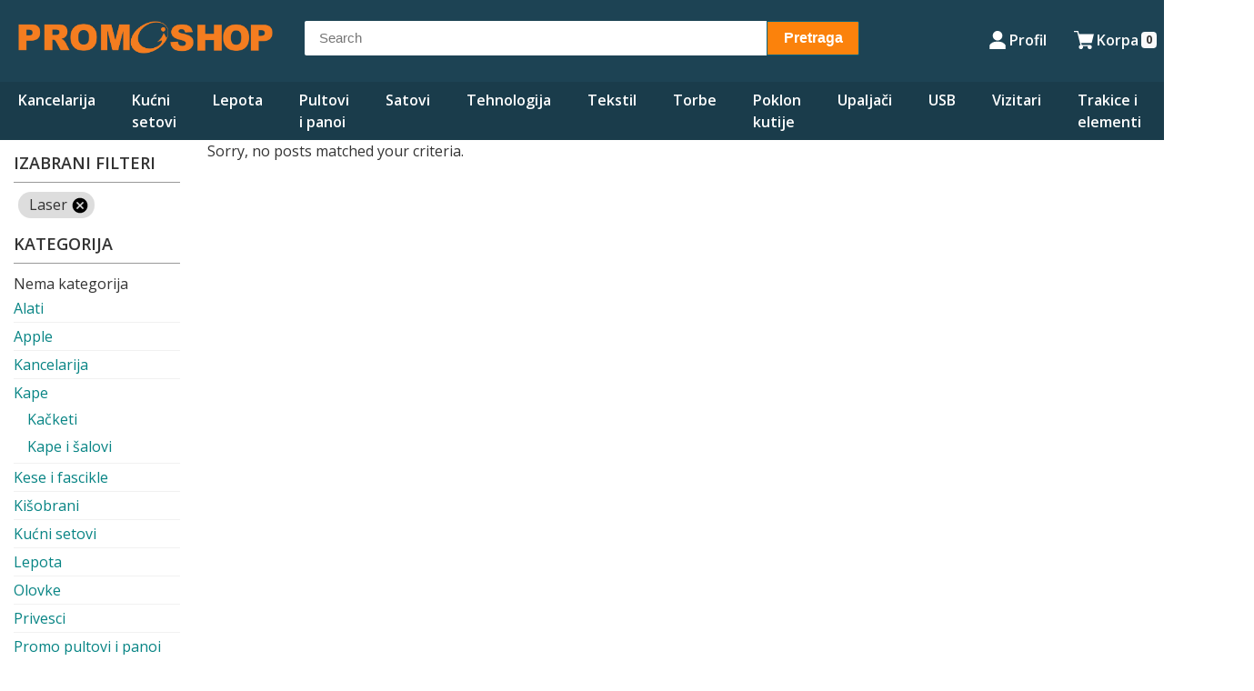

--- FILE ---
content_type: text/html; charset=UTF-8
request_url: https://promoshop.rs/category/promobox/kape/?dg2sticker=dg2sticker_laser-3
body_size: 14843
content:
<!doctype html>
<html lang="sr-RS">
<head>
	<meta charset="UTF-8">
	<meta name="viewport" content="width=device-width, initial-scale=1">
	<link rel="profile" href="https://gmpg.org/xfn/11">
	<link href="https://fonts.googleapis.com/css2?family=Open+Sans:wght@400;600;700;800&display=swap" rel="stylesheet">

	<title>Kape &#8211; Promoshop</title>
<meta name='robots' content='max-image-preview:large' />
	<style>img:is([sizes="auto" i], [sizes^="auto," i]) { contain-intrinsic-size: 3000px 1500px }</style>
	<link rel="alternate" type="application/rss+xml" title="Promoshop &raquo; dovod" href="https://promoshop.rs/feed/" />
<link rel="alternate" type="application/rss+xml" title="Promoshop &raquo; dovod komentara" href="https://promoshop.rs/comments/feed/" />
<link rel="alternate" type="application/rss+xml" title="Promoshop &raquo; dovod kategorije Kape" href="https://promoshop.rs/category/kape/feed/" />
<script>
window._wpemojiSettings = {"baseUrl":"https:\/\/s.w.org\/images\/core\/emoji\/16.0.1\/72x72\/","ext":".png","svgUrl":"https:\/\/s.w.org\/images\/core\/emoji\/16.0.1\/svg\/","svgExt":".svg","source":{"concatemoji":"https:\/\/promoshop.rs\/wp-includes\/js\/wp-emoji-release.min.js?ver=6.8.3"}};
/*! This file is auto-generated */
!function(s,n){var o,i,e;function c(e){try{var t={supportTests:e,timestamp:(new Date).valueOf()};sessionStorage.setItem(o,JSON.stringify(t))}catch(e){}}function p(e,t,n){e.clearRect(0,0,e.canvas.width,e.canvas.height),e.fillText(t,0,0);var t=new Uint32Array(e.getImageData(0,0,e.canvas.width,e.canvas.height).data),a=(e.clearRect(0,0,e.canvas.width,e.canvas.height),e.fillText(n,0,0),new Uint32Array(e.getImageData(0,0,e.canvas.width,e.canvas.height).data));return t.every(function(e,t){return e===a[t]})}function u(e,t){e.clearRect(0,0,e.canvas.width,e.canvas.height),e.fillText(t,0,0);for(var n=e.getImageData(16,16,1,1),a=0;a<n.data.length;a++)if(0!==n.data[a])return!1;return!0}function f(e,t,n,a){switch(t){case"flag":return n(e,"\ud83c\udff3\ufe0f\u200d\u26a7\ufe0f","\ud83c\udff3\ufe0f\u200b\u26a7\ufe0f")?!1:!n(e,"\ud83c\udde8\ud83c\uddf6","\ud83c\udde8\u200b\ud83c\uddf6")&&!n(e,"\ud83c\udff4\udb40\udc67\udb40\udc62\udb40\udc65\udb40\udc6e\udb40\udc67\udb40\udc7f","\ud83c\udff4\u200b\udb40\udc67\u200b\udb40\udc62\u200b\udb40\udc65\u200b\udb40\udc6e\u200b\udb40\udc67\u200b\udb40\udc7f");case"emoji":return!a(e,"\ud83e\udedf")}return!1}function g(e,t,n,a){var r="undefined"!=typeof WorkerGlobalScope&&self instanceof WorkerGlobalScope?new OffscreenCanvas(300,150):s.createElement("canvas"),o=r.getContext("2d",{willReadFrequently:!0}),i=(o.textBaseline="top",o.font="600 32px Arial",{});return e.forEach(function(e){i[e]=t(o,e,n,a)}),i}function t(e){var t=s.createElement("script");t.src=e,t.defer=!0,s.head.appendChild(t)}"undefined"!=typeof Promise&&(o="wpEmojiSettingsSupports",i=["flag","emoji"],n.supports={everything:!0,everythingExceptFlag:!0},e=new Promise(function(e){s.addEventListener("DOMContentLoaded",e,{once:!0})}),new Promise(function(t){var n=function(){try{var e=JSON.parse(sessionStorage.getItem(o));if("object"==typeof e&&"number"==typeof e.timestamp&&(new Date).valueOf()<e.timestamp+604800&&"object"==typeof e.supportTests)return e.supportTests}catch(e){}return null}();if(!n){if("undefined"!=typeof Worker&&"undefined"!=typeof OffscreenCanvas&&"undefined"!=typeof URL&&URL.createObjectURL&&"undefined"!=typeof Blob)try{var e="postMessage("+g.toString()+"("+[JSON.stringify(i),f.toString(),p.toString(),u.toString()].join(",")+"));",a=new Blob([e],{type:"text/javascript"}),r=new Worker(URL.createObjectURL(a),{name:"wpTestEmojiSupports"});return void(r.onmessage=function(e){c(n=e.data),r.terminate(),t(n)})}catch(e){}c(n=g(i,f,p,u))}t(n)}).then(function(e){for(var t in e)n.supports[t]=e[t],n.supports.everything=n.supports.everything&&n.supports[t],"flag"!==t&&(n.supports.everythingExceptFlag=n.supports.everythingExceptFlag&&n.supports[t]);n.supports.everythingExceptFlag=n.supports.everythingExceptFlag&&!n.supports.flag,n.DOMReady=!1,n.readyCallback=function(){n.DOMReady=!0}}).then(function(){return e}).then(function(){var e;n.supports.everything||(n.readyCallback(),(e=n.source||{}).concatemoji?t(e.concatemoji):e.wpemoji&&e.twemoji&&(t(e.twemoji),t(e.wpemoji)))}))}((window,document),window._wpemojiSettings);
</script>
<style id='wp-emoji-styles-inline-css'>

	img.wp-smiley, img.emoji {
		display: inline !important;
		border: none !important;
		box-shadow: none !important;
		height: 1em !important;
		width: 1em !important;
		margin: 0 0.07em !important;
		vertical-align: -0.1em !important;
		background: none !important;
		padding: 0 !important;
	}
</style>
<link rel='stylesheet' id='wp-block-library-css' href='https://promoshop.rs/wp-includes/css/dist/block-library/style.min.css?ver=6.8.3' media='all' />
<style id='classic-theme-styles-inline-css'>
/*! This file is auto-generated */
.wp-block-button__link{color:#fff;background-color:#32373c;border-radius:9999px;box-shadow:none;text-decoration:none;padding:calc(.667em + 2px) calc(1.333em + 2px);font-size:1.125em}.wp-block-file__button{background:#32373c;color:#fff;text-decoration:none}
</style>
<style id='global-styles-inline-css'>
:root{--wp--preset--aspect-ratio--square: 1;--wp--preset--aspect-ratio--4-3: 4/3;--wp--preset--aspect-ratio--3-4: 3/4;--wp--preset--aspect-ratio--3-2: 3/2;--wp--preset--aspect-ratio--2-3: 2/3;--wp--preset--aspect-ratio--16-9: 16/9;--wp--preset--aspect-ratio--9-16: 9/16;--wp--preset--color--black: #000000;--wp--preset--color--cyan-bluish-gray: #abb8c3;--wp--preset--color--white: #ffffff;--wp--preset--color--pale-pink: #f78da7;--wp--preset--color--vivid-red: #cf2e2e;--wp--preset--color--luminous-vivid-orange: #ff6900;--wp--preset--color--luminous-vivid-amber: #fcb900;--wp--preset--color--light-green-cyan: #7bdcb5;--wp--preset--color--vivid-green-cyan: #00d084;--wp--preset--color--pale-cyan-blue: #8ed1fc;--wp--preset--color--vivid-cyan-blue: #0693e3;--wp--preset--color--vivid-purple: #9b51e0;--wp--preset--gradient--vivid-cyan-blue-to-vivid-purple: linear-gradient(135deg,rgba(6,147,227,1) 0%,rgb(155,81,224) 100%);--wp--preset--gradient--light-green-cyan-to-vivid-green-cyan: linear-gradient(135deg,rgb(122,220,180) 0%,rgb(0,208,130) 100%);--wp--preset--gradient--luminous-vivid-amber-to-luminous-vivid-orange: linear-gradient(135deg,rgba(252,185,0,1) 0%,rgba(255,105,0,1) 100%);--wp--preset--gradient--luminous-vivid-orange-to-vivid-red: linear-gradient(135deg,rgba(255,105,0,1) 0%,rgb(207,46,46) 100%);--wp--preset--gradient--very-light-gray-to-cyan-bluish-gray: linear-gradient(135deg,rgb(238,238,238) 0%,rgb(169,184,195) 100%);--wp--preset--gradient--cool-to-warm-spectrum: linear-gradient(135deg,rgb(74,234,220) 0%,rgb(151,120,209) 20%,rgb(207,42,186) 40%,rgb(238,44,130) 60%,rgb(251,105,98) 80%,rgb(254,248,76) 100%);--wp--preset--gradient--blush-light-purple: linear-gradient(135deg,rgb(255,206,236) 0%,rgb(152,150,240) 100%);--wp--preset--gradient--blush-bordeaux: linear-gradient(135deg,rgb(254,205,165) 0%,rgb(254,45,45) 50%,rgb(107,0,62) 100%);--wp--preset--gradient--luminous-dusk: linear-gradient(135deg,rgb(255,203,112) 0%,rgb(199,81,192) 50%,rgb(65,88,208) 100%);--wp--preset--gradient--pale-ocean: linear-gradient(135deg,rgb(255,245,203) 0%,rgb(182,227,212) 50%,rgb(51,167,181) 100%);--wp--preset--gradient--electric-grass: linear-gradient(135deg,rgb(202,248,128) 0%,rgb(113,206,126) 100%);--wp--preset--gradient--midnight: linear-gradient(135deg,rgb(2,3,129) 0%,rgb(40,116,252) 100%);--wp--preset--font-size--small: 13px;--wp--preset--font-size--medium: 20px;--wp--preset--font-size--large: 36px;--wp--preset--font-size--x-large: 42px;--wp--preset--spacing--20: 0.44rem;--wp--preset--spacing--30: 0.67rem;--wp--preset--spacing--40: 1rem;--wp--preset--spacing--50: 1.5rem;--wp--preset--spacing--60: 2.25rem;--wp--preset--spacing--70: 3.38rem;--wp--preset--spacing--80: 5.06rem;--wp--preset--shadow--natural: 6px 6px 9px rgba(0, 0, 0, 0.2);--wp--preset--shadow--deep: 12px 12px 50px rgba(0, 0, 0, 0.4);--wp--preset--shadow--sharp: 6px 6px 0px rgba(0, 0, 0, 0.2);--wp--preset--shadow--outlined: 6px 6px 0px -3px rgba(255, 255, 255, 1), 6px 6px rgba(0, 0, 0, 1);--wp--preset--shadow--crisp: 6px 6px 0px rgba(0, 0, 0, 1);}:where(.is-layout-flex){gap: 0.5em;}:where(.is-layout-grid){gap: 0.5em;}body .is-layout-flex{display: flex;}.is-layout-flex{flex-wrap: wrap;align-items: center;}.is-layout-flex > :is(*, div){margin: 0;}body .is-layout-grid{display: grid;}.is-layout-grid > :is(*, div){margin: 0;}:where(.wp-block-columns.is-layout-flex){gap: 2em;}:where(.wp-block-columns.is-layout-grid){gap: 2em;}:where(.wp-block-post-template.is-layout-flex){gap: 1.25em;}:where(.wp-block-post-template.is-layout-grid){gap: 1.25em;}.has-black-color{color: var(--wp--preset--color--black) !important;}.has-cyan-bluish-gray-color{color: var(--wp--preset--color--cyan-bluish-gray) !important;}.has-white-color{color: var(--wp--preset--color--white) !important;}.has-pale-pink-color{color: var(--wp--preset--color--pale-pink) !important;}.has-vivid-red-color{color: var(--wp--preset--color--vivid-red) !important;}.has-luminous-vivid-orange-color{color: var(--wp--preset--color--luminous-vivid-orange) !important;}.has-luminous-vivid-amber-color{color: var(--wp--preset--color--luminous-vivid-amber) !important;}.has-light-green-cyan-color{color: var(--wp--preset--color--light-green-cyan) !important;}.has-vivid-green-cyan-color{color: var(--wp--preset--color--vivid-green-cyan) !important;}.has-pale-cyan-blue-color{color: var(--wp--preset--color--pale-cyan-blue) !important;}.has-vivid-cyan-blue-color{color: var(--wp--preset--color--vivid-cyan-blue) !important;}.has-vivid-purple-color{color: var(--wp--preset--color--vivid-purple) !important;}.has-black-background-color{background-color: var(--wp--preset--color--black) !important;}.has-cyan-bluish-gray-background-color{background-color: var(--wp--preset--color--cyan-bluish-gray) !important;}.has-white-background-color{background-color: var(--wp--preset--color--white) !important;}.has-pale-pink-background-color{background-color: var(--wp--preset--color--pale-pink) !important;}.has-vivid-red-background-color{background-color: var(--wp--preset--color--vivid-red) !important;}.has-luminous-vivid-orange-background-color{background-color: var(--wp--preset--color--luminous-vivid-orange) !important;}.has-luminous-vivid-amber-background-color{background-color: var(--wp--preset--color--luminous-vivid-amber) !important;}.has-light-green-cyan-background-color{background-color: var(--wp--preset--color--light-green-cyan) !important;}.has-vivid-green-cyan-background-color{background-color: var(--wp--preset--color--vivid-green-cyan) !important;}.has-pale-cyan-blue-background-color{background-color: var(--wp--preset--color--pale-cyan-blue) !important;}.has-vivid-cyan-blue-background-color{background-color: var(--wp--preset--color--vivid-cyan-blue) !important;}.has-vivid-purple-background-color{background-color: var(--wp--preset--color--vivid-purple) !important;}.has-black-border-color{border-color: var(--wp--preset--color--black) !important;}.has-cyan-bluish-gray-border-color{border-color: var(--wp--preset--color--cyan-bluish-gray) !important;}.has-white-border-color{border-color: var(--wp--preset--color--white) !important;}.has-pale-pink-border-color{border-color: var(--wp--preset--color--pale-pink) !important;}.has-vivid-red-border-color{border-color: var(--wp--preset--color--vivid-red) !important;}.has-luminous-vivid-orange-border-color{border-color: var(--wp--preset--color--luminous-vivid-orange) !important;}.has-luminous-vivid-amber-border-color{border-color: var(--wp--preset--color--luminous-vivid-amber) !important;}.has-light-green-cyan-border-color{border-color: var(--wp--preset--color--light-green-cyan) !important;}.has-vivid-green-cyan-border-color{border-color: var(--wp--preset--color--vivid-green-cyan) !important;}.has-pale-cyan-blue-border-color{border-color: var(--wp--preset--color--pale-cyan-blue) !important;}.has-vivid-cyan-blue-border-color{border-color: var(--wp--preset--color--vivid-cyan-blue) !important;}.has-vivid-purple-border-color{border-color: var(--wp--preset--color--vivid-purple) !important;}.has-vivid-cyan-blue-to-vivid-purple-gradient-background{background: var(--wp--preset--gradient--vivid-cyan-blue-to-vivid-purple) !important;}.has-light-green-cyan-to-vivid-green-cyan-gradient-background{background: var(--wp--preset--gradient--light-green-cyan-to-vivid-green-cyan) !important;}.has-luminous-vivid-amber-to-luminous-vivid-orange-gradient-background{background: var(--wp--preset--gradient--luminous-vivid-amber-to-luminous-vivid-orange) !important;}.has-luminous-vivid-orange-to-vivid-red-gradient-background{background: var(--wp--preset--gradient--luminous-vivid-orange-to-vivid-red) !important;}.has-very-light-gray-to-cyan-bluish-gray-gradient-background{background: var(--wp--preset--gradient--very-light-gray-to-cyan-bluish-gray) !important;}.has-cool-to-warm-spectrum-gradient-background{background: var(--wp--preset--gradient--cool-to-warm-spectrum) !important;}.has-blush-light-purple-gradient-background{background: var(--wp--preset--gradient--blush-light-purple) !important;}.has-blush-bordeaux-gradient-background{background: var(--wp--preset--gradient--blush-bordeaux) !important;}.has-luminous-dusk-gradient-background{background: var(--wp--preset--gradient--luminous-dusk) !important;}.has-pale-ocean-gradient-background{background: var(--wp--preset--gradient--pale-ocean) !important;}.has-electric-grass-gradient-background{background: var(--wp--preset--gradient--electric-grass) !important;}.has-midnight-gradient-background{background: var(--wp--preset--gradient--midnight) !important;}.has-small-font-size{font-size: var(--wp--preset--font-size--small) !important;}.has-medium-font-size{font-size: var(--wp--preset--font-size--medium) !important;}.has-large-font-size{font-size: var(--wp--preset--font-size--large) !important;}.has-x-large-font-size{font-size: var(--wp--preset--font-size--x-large) !important;}
:where(.wp-block-post-template.is-layout-flex){gap: 1.25em;}:where(.wp-block-post-template.is-layout-grid){gap: 1.25em;}
:where(.wp-block-columns.is-layout-flex){gap: 2em;}:where(.wp-block-columns.is-layout-grid){gap: 2em;}
:root :where(.wp-block-pullquote){font-size: 1.5em;line-height: 1.6;}
</style>
<link rel='stylesheet' id='vendors_css-css' href='https://promoshop.rs/wp-content/plugins/dg2_new/front/assets/css/vendors.min.css?ver=6.8.3' media='all' />
<link rel='stylesheet' id='stil_css-css' href='https://promoshop.rs/wp-content/plugins/dg2_new/front/assets/css/dg2-main-front.css?ver=6.8.3' media='all' />
<link rel='stylesheet' id='dg2_new_shop-css' href='https://promoshop.rs/wp-content/plugins/dg2_new_shop/public/css/dg2_new_shop-public.css?ver=1.0.0' media='all' />
<link rel='stylesheet' id='dashicons-css' href='https://promoshop.rs/wp-includes/css/dashicons.min.css?ver=6.8.3' media='all' />
<link rel='stylesheet' id='rmp-menu-styles-css' href='https://promoshop.rs/wp-content/uploads/rmp-menu/css/rmp-menu.css?ver=18.32.22' media='all' />
<link rel='stylesheet' id='sbttb-fonts-css' href='https://promoshop.rs/wp-content/plugins/smooth-back-to-top-button/assets/css/sbttb-fonts.css?ver=1.1.15' media='all' />
<link rel='stylesheet' id='sbttb-style-css' href='https://promoshop.rs/wp-content/plugins/smooth-back-to-top-button/assets/css/smooth-back-to-top-button.css?ver=1.1.15' media='all' />
<link rel='stylesheet' id='promogiftshop-style-css' href='https://promoshop.rs/wp-content/themes/promogiftshop/style.css?ver=1.0.0' media='all' />
<link rel='stylesheet' id='promogiftshopdg2-style-css' href='https://promoshop.rs/wp-content/themes/promogiftshop/assets/css/dg2-promogiftshop.css?ver=1.0.0' media='all' />
<link rel='stylesheet' id='wpr-text-animations-css-css' href='https://promoshop.rs/wp-content/plugins/royal-elementor-addons/assets/css/lib/animations/text-animations.min.css?ver=1.7.1018' media='all' />
<link rel='stylesheet' id='wpr-addons-css-css' href='https://promoshop.rs/wp-content/plugins/royal-elementor-addons/assets/css/frontend.min.css?ver=1.7.1018' media='all' />
<link rel='stylesheet' id='font-awesome-5-all-css' href='https://promoshop.rs/wp-content/plugins/elementor/assets/lib/font-awesome/css/all.min.css?ver=1.7.1018' media='all' />
<script data-cfasync="false" src="https://promoshop.rs/wp-includes/js/jquery/jquery.min.js?ver=3.7.1" id="jquery-core-js"></script>
<script data-cfasync="false" src="https://promoshop.rs/wp-includes/js/jquery/jquery-migrate.min.js?ver=3.4.1" id="jquery-migrate-js"></script>
<script src="https://promoshop.rs/wp-content/plugins/dg2_new_shop/public/js/dg2_new_shop-public.js?ver=1.0.0" id="dg2_new_shop-js"></script>
<link rel="https://api.w.org/" href="https://promoshop.rs/wp-json/" /><link rel="alternate" title="JSON" type="application/json" href="https://promoshop.rs/wp-json/wp/v2/categories/14" /><link rel="EditURI" type="application/rsd+xml" title="RSD" href="https://promoshop.rs/xmlrpc.php?rsd" />
<meta name="generator" content="WordPress 6.8.3" />

            <style type="text/css">
                .progress-wrap {
                    bottom: 50px;
                    height: 46px;
                    width: 46px;
                    border-radius: 46px;
                    background-color: #ffffff;
                    box-shadow: inset 0 0 0 2px #cccccc;
                }

                .progress-wrap.btn-left-side {
                    left: 50px;
                }

                .progress-wrap.btn-right-side {
                    right: 50px;
                }

                .progress-wrap::after {
                    width: 46px;
                    height: 46px;
                    color: #fa8004;
                    font-size: 24px;
                    content: '\e904';
                    line-height: 46px;
                }

                .progress-wrap:hover::after {
                    color: #1f2029;
                }

                .progress-wrap svg.progress-circle path {
                    stroke: #fa8004;
                    stroke-width: 2px;
                }

                
                
                
            </style>

			<meta name="generator" content="Elementor 3.28.4; features: additional_custom_breakpoints, e_local_google_fonts; settings: css_print_method-external, google_font-enabled, font_display-auto">
			<style>
				.e-con.e-parent:nth-of-type(n+4):not(.e-lazyloaded):not(.e-no-lazyload),
				.e-con.e-parent:nth-of-type(n+4):not(.e-lazyloaded):not(.e-no-lazyload) * {
					background-image: none !important;
				}
				@media screen and (max-height: 1024px) {
					.e-con.e-parent:nth-of-type(n+3):not(.e-lazyloaded):not(.e-no-lazyload),
					.e-con.e-parent:nth-of-type(n+3):not(.e-lazyloaded):not(.e-no-lazyload) * {
						background-image: none !important;
					}
				}
				@media screen and (max-height: 640px) {
					.e-con.e-parent:nth-of-type(n+2):not(.e-lazyloaded):not(.e-no-lazyload),
					.e-con.e-parent:nth-of-type(n+2):not(.e-lazyloaded):not(.e-no-lazyload) * {
						background-image: none !important;
					}
				}
			</style>
			<link rel="icon" href="https://promoshop.rs/wp-content/uploads/2025/03/cropped-Promo-shop-Logo-i-ikonice-02-32x32.png" sizes="32x32" />
<link rel="icon" href="https://promoshop.rs/wp-content/uploads/2025/03/cropped-Promo-shop-Logo-i-ikonice-02-192x192.png" sizes="192x192" />
<link rel="apple-touch-icon" href="https://promoshop.rs/wp-content/uploads/2025/03/cropped-Promo-shop-Logo-i-ikonice-02-180x180.png" />
<meta name="msapplication-TileImage" content="https://promoshop.rs/wp-content/uploads/2025/03/cropped-Promo-shop-Logo-i-ikonice-02-270x270.png" />
		<style id="wp-custom-css">
			.site-header {
    background-color: #1D4354;
}
.site-header #searchform .navbar-button {
    background-color: #fb820c;
    border: 1px solid #046380;
    border-radius: 0 2px 2px 0;
    color: #ffffff;
    padding: 10px 0;
    cursor: pointer;
    font-weight: bold;
}
.site-footer {
    margin-top: 0;
    background: #1D4354;
    padding: 20px 0;
    color: #ffffff;
    font-size: 12px;
}
.card .card-block {
    padding: 15px 10px 0 10px;
    position: relative;
    min-height: 250px;
}
.cart-active .shop-cart-full {
    display: flex
;
}
.main-navigation li a {
    color: #ffffff;
    padding: 8px 10px;
    font-weight: 600;
    font-size: 16px;
    text-transform: none;
}



		</style>
		<style id="wpr_lightbox_styles">
				.lg-backdrop {
					background-color: rgba(0,0,0,0.6) !important;
				}
				.lg-toolbar,
				.lg-dropdown {
					background-color: rgba(0,0,0,0.8) !important;
				}
				.lg-dropdown:after {
					border-bottom-color: rgba(0,0,0,0.8) !important;
				}
				.lg-sub-html {
					background-color: rgba(0,0,0,0.8) !important;
				}
				.lg-thumb-outer,
				.lg-progress-bar {
					background-color: #444444 !important;
				}
				.lg-progress {
					background-color: #a90707 !important;
				}
				.lg-icon {
					color: #efefef !important;
					font-size: 20px !important;
				}
				.lg-icon.lg-toogle-thumb {
					font-size: 24px !important;
				}
				.lg-icon:hover,
				.lg-dropdown-text:hover {
					color: #ffffff !important;
				}
				.lg-sub-html,
				.lg-dropdown-text {
					color: #efefef !important;
					font-size: 14px !important;
				}
				#lg-counter {
					color: #efefef !important;
					font-size: 14px !important;
				}
				.lg-prev,
				.lg-next {
					font-size: 35px !important;
				}

				/* Defaults */
				.lg-icon {
				background-color: transparent !important;
				}

				#lg-counter {
				opacity: 0.9;
				}

				.lg-thumb-outer {
				padding: 0 10px;
				}

				.lg-thumb-item {
				border-radius: 0 !important;
				border: none !important;
				opacity: 0.5;
				}

				.lg-thumb-item.active {
					opacity: 1;
				}
	         </style></head>

<body class="archive category category-kape category-14 wp-custom-logo wp-theme-promogiftshop elementor-default elementor-kit-2273">
			<button type="button"  aria-controls="rmp-container-10262" aria-label="Menu Trigger" id="rmp_menu_trigger-10262"  class="rmp_menu_trigger rmp-menu-trigger-boring">
								<span class="rmp-trigger-box">
									<span class="responsive-menu-pro-inner"></span>
								</span>
					</button>
						<div id="rmp-container-10262" class="rmp-container rmp-container rmp-slide-left">
							<div id="rmp-menu-title-10262" class="rmp-menu-title">
									<span class="rmp-menu-title-link">
										<img class="rmp-menu-title-image" src="https://promoshop.rs/wp-content/uploads/2025/03/Promo-shop-Logo-i-ikonice-01.png" alt="" width="100" height="100" /><span>Na pravom ste mestu</span>					</span>
							</div>
						<div id="rmp-menu-additional-content-10262" class="rmp-menu-additional-content">
					Brza dostava				</div>
			<div id="rmp-menu-wrap-10262" class="rmp-menu-wrap"><ul id="rmp-menu-10262" class="rmp-menu" role="menubar" aria-label="PromoShop"><li id="rmp-menu-item-8820" class=" menu-item menu-item-type-custom menu-item-object-custom menu-item-has-children rmp-menu-item rmp-menu-item-has-children rmp-menu-top-level-item" role="none"><a  href="#"  class="rmp-menu-item-link"  role="menuitem"  >Kancelarija<div class="rmp-menu-subarrow">▼</div></a><ul aria-label="Kancelarija"
            role="menu" data-depth="2"
            class="rmp-submenu rmp-submenu-depth-1"><li id="rmp-menu-item-8769" class=" menu-item menu-item-type-taxonomy menu-item-object-category menu-item-has-children rmp-menu-item rmp-menu-item-has-children rmp-menu-sub-level-item" role="none"><a  href="https://promoshop.rs/category/olovke/"  class="rmp-menu-item-link"  role="menuitem"  >Olovke<div class="rmp-menu-subarrow">▼</div></a><ul aria-label="Olovke"
            role="menu" data-depth="3"
            class="rmp-submenu rmp-submenu-depth-2"><li id="rmp-menu-item-8770" class=" menu-item menu-item-type-taxonomy menu-item-object-category rmp-menu-item rmp-menu-sub-level-item" role="none"><a  href="https://promoshop.rs/category/olovke/drvene-olovke/"  class="rmp-menu-item-link"  role="menuitem"  >Drvene olovke</a></li><li id="rmp-menu-item-8771" class=" menu-item menu-item-type-taxonomy menu-item-object-category rmp-menu-item rmp-menu-sub-level-item" role="none"><a  href="https://promoshop.rs/category/olovke/kutije-za-olovke/"  class="rmp-menu-item-link"  role="menuitem"  >Kutije za olovke</a></li><li id="rmp-menu-item-8772" class=" menu-item menu-item-type-taxonomy menu-item-object-category rmp-menu-item rmp-menu-sub-level-item" role="none"><a  href="https://promoshop.rs/category/olovke/markeri/"  class="rmp-menu-item-link"  role="menuitem"  >Markeri</a></li><li id="rmp-menu-item-8773" class=" menu-item menu-item-type-taxonomy menu-item-object-category rmp-menu-item rmp-menu-sub-level-item" role="none"><a  href="https://promoshop.rs/category/olovke/metalne-olovke/"  class="rmp-menu-item-link"  role="menuitem"  >Metalne olovke</a></li><li id="rmp-menu-item-8774" class=" menu-item menu-item-type-taxonomy menu-item-object-category rmp-menu-item rmp-menu-sub-level-item" role="none"><a  href="https://promoshop.rs/category/olovke/plasticne-olovke/"  class="rmp-menu-item-link"  role="menuitem"  >Plastične olovke</a></li><li id="rmp-menu-item-8775" class=" menu-item menu-item-type-taxonomy menu-item-object-category rmp-menu-item rmp-menu-sub-level-item" role="none"><a  href="https://promoshop.rs/category/olovke/setovi-olovaka/"  class="rmp-menu-item-link"  role="menuitem"  >Setovi olovaka</a></li></ul></li><li id="rmp-menu-item-8776" class=" menu-item menu-item-type-taxonomy menu-item-object-category rmp-menu-item rmp-menu-sub-level-item" role="none"><a  href="https://promoshop.rs/category/privesci/"  class="rmp-menu-item-link"  role="menuitem"  >Privesci</a></li><li id="rmp-menu-item-8778" class=" menu-item menu-item-type-taxonomy menu-item-object-category menu-item-has-children rmp-menu-item rmp-menu-item-has-children rmp-menu-sub-level-item" role="none"><a  href="https://promoshop.rs/category/rokovnici/"  class="rmp-menu-item-link"  role="menuitem"  >Rokovnici<div class="rmp-menu-subarrow">▼</div></a><ul aria-label="Rokovnici"
            role="menu" data-depth="3"
            class="rmp-submenu rmp-submenu-depth-2"><li id="rmp-menu-item-8779" class=" menu-item menu-item-type-taxonomy menu-item-object-category rmp-menu-item rmp-menu-sub-level-item" role="none"><a  href="https://promoshop.rs/category/rokovnici/agende/"  class="rmp-menu-item-link"  role="menuitem"  >Agende</a></li><li id="rmp-menu-item-8780" class=" menu-item menu-item-type-taxonomy menu-item-object-category rmp-menu-item rmp-menu-sub-level-item" role="none"><a  href="https://promoshop.rs/category/rokovnici/notesi/"  class="rmp-menu-item-link"  role="menuitem"  >Notesi</a></li><li id="rmp-menu-item-8781" class=" menu-item menu-item-type-taxonomy menu-item-object-category rmp-menu-item rmp-menu-sub-level-item" role="none"><a  href="https://promoshop.rs/category/rokovnici/pakovanja-za-rokovnike/"  class="rmp-menu-item-link"  role="menuitem"  >Pakovanja za rokovnike</a></li><li id="rmp-menu-item-8782" class=" menu-item menu-item-type-taxonomy menu-item-object-category rmp-menu-item rmp-menu-sub-level-item" role="none"><a  href="https://promoshop.rs/category/rokovnici/planeri/"  class="rmp-menu-item-link"  role="menuitem"  >Planeri</a></li></ul></li></ul></li><li id="rmp-menu-item-8762" class=" menu-item menu-item-type-taxonomy menu-item-object-category menu-item-has-children rmp-menu-item rmp-menu-item-has-children rmp-menu-top-level-item" role="none"><a  href="https://promoshop.rs/category/kucni-setovi/"  class="rmp-menu-item-link"  role="menuitem"  >Kućni setovi<div class="rmp-menu-subarrow">▼</div></a><ul aria-label="Kućni setovi"
            role="menu" data-depth="2"
            class="rmp-submenu rmp-submenu-depth-1"><li id="rmp-menu-item-8763" class=" menu-item menu-item-type-taxonomy menu-item-object-category rmp-menu-item rmp-menu-sub-level-item" role="none"><a  href="https://promoshop.rs/category/kucni-setovi/keramika-i-staklo/"  class="rmp-menu-item-link"  role="menuitem"  >Keramika i staklo</a></li><li id="rmp-menu-item-8764" class=" menu-item menu-item-type-taxonomy menu-item-object-category rmp-menu-item rmp-menu-sub-level-item" role="none"><a  href="https://promoshop.rs/category/kucni-setovi/kuhinjski-setovi/"  class="rmp-menu-item-link"  role="menuitem"  >Kuhinjski setovi</a></li><li id="rmp-menu-item-8761" class=" menu-item menu-item-type-taxonomy menu-item-object-category rmp-menu-item rmp-menu-sub-level-item" role="none"><a  href="https://promoshop.rs/category/kisobrani/"  class="rmp-menu-item-link"  role="menuitem"  >Kišobrani</a></li><li id="rmp-menu-item-8818" class=" menu-item menu-item-type-taxonomy menu-item-object-category rmp-menu-item rmp-menu-sub-level-item" role="none"><a  href="https://promoshop.rs/category/kucni-setovi/vinski-setovi/"  class="rmp-menu-item-link"  role="menuitem"  >Vinski setovi</a></li></ul></li><li id="rmp-menu-item-8765" class=" menu-item menu-item-type-taxonomy menu-item-object-category menu-item-has-children rmp-menu-item rmp-menu-item-has-children rmp-menu-top-level-item" role="none"><a  href="https://promoshop.rs/category/lepota/"  class="rmp-menu-item-link"  role="menuitem"  >Lepota<div class="rmp-menu-subarrow">▼</div></a><ul aria-label="Lepota"
            role="menu" data-depth="2"
            class="rmp-submenu rmp-submenu-depth-1"><li id="rmp-menu-item-8766" class=" menu-item menu-item-type-taxonomy menu-item-object-category rmp-menu-item rmp-menu-sub-level-item" role="none"><a  href="https://promoshop.rs/category/lepota/antistres/"  class="rmp-menu-item-link"  role="menuitem"  >Antistres</a></li><li id="rmp-menu-item-8767" class=" menu-item menu-item-type-taxonomy menu-item-object-category rmp-menu-item rmp-menu-sub-level-item" role="none"><a  href="https://promoshop.rs/category/lepota/lepota-sr/"  class="rmp-menu-item-link"  role="menuitem"  >Lepota</a></li><li id="rmp-menu-item-8768" class=" menu-item menu-item-type-taxonomy menu-item-object-category rmp-menu-item rmp-menu-sub-level-item" role="none"><a  href="https://promoshop.rs/category/lepota/sport-i-zabava/"  class="rmp-menu-item-link"  role="menuitem"  >Sport i zabava</a></li></ul></li><li id="rmp-menu-item-8777" class=" menu-item menu-item-type-taxonomy menu-item-object-category rmp-menu-item rmp-menu-top-level-item" role="none"><a  href="https://promoshop.rs/category/promo-pultovi-i-panoi/"  class="rmp-menu-item-link"  role="menuitem"  >Pultovi i panoi</a></li><li id="rmp-menu-item-8783" class=" menu-item menu-item-type-taxonomy menu-item-object-category rmp-menu-item rmp-menu-top-level-item" role="none"><a  href="https://promoshop.rs/category/satovi/"  class="rmp-menu-item-link"  role="menuitem"  >Satovi</a></li><li id="rmp-menu-item-8784" class=" menu-item menu-item-type-taxonomy menu-item-object-category menu-item-has-children rmp-menu-item rmp-menu-item-has-children rmp-menu-top-level-item" role="none"><a  href="https://promoshop.rs/category/tehnologija/"  class="rmp-menu-item-link"  role="menuitem"  >Tehnologija<div class="rmp-menu-subarrow">▼</div></a><ul aria-label="Tehnologija"
            role="menu" data-depth="2"
            class="rmp-submenu rmp-submenu-depth-1"><li id="rmp-menu-item-8785" class=" menu-item menu-item-type-taxonomy menu-item-object-category rmp-menu-item rmp-menu-sub-level-item" role="none"><a  href="https://promoshop.rs/category/tehnologija/audio/"  class="rmp-menu-item-link"  role="menuitem"  >Audio</a></li><li id="rmp-menu-item-8786" class=" menu-item menu-item-type-taxonomy menu-item-object-category rmp-menu-item rmp-menu-sub-level-item" role="none"><a  href="https://promoshop.rs/category/tehnologija/power-bank/"  class="rmp-menu-item-link"  role="menuitem"  >Power Bank</a></li><li id="rmp-menu-item-8787" class=" menu-item menu-item-type-taxonomy menu-item-object-category rmp-menu-item rmp-menu-sub-level-item" role="none"><a  href="https://promoshop.rs/category/tehnologija/tehnicka-oprema/"  class="rmp-menu-item-link"  role="menuitem"  >Tehnička oprema</a></li></ul></li><li id="rmp-menu-item-8788" class=" menu-item menu-item-type-taxonomy menu-item-object-category current-menu-ancestor current-menu-parent menu-item-has-children rmp-menu-item rmp-menu-item-current-ancestor rmp-menu-item-current-parent rmp-menu-item-has-children rmp-menu-top-level-item" role="none"><a  href="https://promoshop.rs/category/tekstil/"  class="rmp-menu-item-link"  role="menuitem"  >Tekstil<div class="rmp-menu-subarrow">▼</div></a><ul aria-label="Tekstil"
            role="menu" data-depth="2"
            class="rmp-submenu rmp-submenu-depth-1"><li id="rmp-menu-item-8789" class=" menu-item menu-item-type-taxonomy menu-item-object-category rmp-menu-item rmp-menu-sub-level-item" role="none"><a  href="https://promoshop.rs/category/tekstil/decije-majice/"  class="rmp-menu-item-link"  role="menuitem"  >Dečije majice</a></li><li id="rmp-menu-item-8790" class=" menu-item menu-item-type-taxonomy menu-item-object-category rmp-menu-item rmp-menu-sub-level-item" role="none"><a  href="https://promoshop.rs/category/tekstil/peskiri/"  class="rmp-menu-item-link"  role="menuitem"  >Peškiri</a></li><li id="rmp-menu-item-8791" class=" menu-item menu-item-type-taxonomy menu-item-object-category rmp-menu-item rmp-menu-sub-level-item" role="none"><a  href="https://promoshop.rs/category/tekstil/polo-majice/"  class="rmp-menu-item-link"  role="menuitem"  >Polo majice</a></li><li id="rmp-menu-item-8792" class=" menu-item menu-item-type-taxonomy menu-item-object-category rmp-menu-item rmp-menu-sub-level-item" role="none"><a  href="https://promoshop.rs/category/tekstil/poslovna-oprema/"  class="rmp-menu-item-link"  role="menuitem"  >Poslovna oprema</a></li><li id="rmp-menu-item-8793" class=" menu-item menu-item-type-taxonomy menu-item-object-category rmp-menu-item rmp-menu-sub-level-item" role="none"><a  href="https://promoshop.rs/category/tekstil/radna-oprema/"  class="rmp-menu-item-link"  role="menuitem"  >Radna oprema</a></li><li id="rmp-menu-item-8794" class=" menu-item menu-item-type-taxonomy menu-item-object-category rmp-menu-item rmp-menu-sub-level-item" role="none"><a  href="https://promoshop.rs/category/tekstil/sportska-oprema/"  class="rmp-menu-item-link"  role="menuitem"  >Sportska oprema</a></li><li id="rmp-menu-item-8758" class=" menu-item menu-item-type-taxonomy menu-item-object-category current-menu-item menu-item-has-children rmp-menu-item rmp-menu-current-item rmp-menu-item-has-children rmp-menu-sub-level-item" role="none"><a  href="https://promoshop.rs/category/kape/"  class="rmp-menu-item-link"  role="menuitem"  >Kape<div class="rmp-menu-subarrow">▼</div></a><ul aria-label="Kape"
            role="menu" data-depth="3"
            class="rmp-submenu rmp-submenu-depth-2"><li id="rmp-menu-item-8759" class=" menu-item menu-item-type-taxonomy menu-item-object-category rmp-menu-item rmp-menu-sub-level-item" role="none"><a  href="https://promoshop.rs/category/kape/kacketi/"  class="rmp-menu-item-link"  role="menuitem"  >Kačketi</a></li><li id="rmp-menu-item-8760" class=" menu-item menu-item-type-taxonomy menu-item-object-category rmp-menu-item rmp-menu-sub-level-item" role="none"><a  href="https://promoshop.rs/category/kape/kape-i-salovi/"  class="rmp-menu-item-link"  role="menuitem"  >Kape i šalovi</a></li></ul></li><li id="rmp-menu-item-8816" class=" menu-item menu-item-type-taxonomy menu-item-object-category rmp-menu-item rmp-menu-sub-level-item" role="none"><a  href="https://promoshop.rs/category/tekstil/unisex-majice/"  class="rmp-menu-item-link"  role="menuitem"  >Unisex majice</a></li><li id="rmp-menu-item-8817" class=" menu-item menu-item-type-taxonomy menu-item-object-category rmp-menu-item rmp-menu-sub-level-item" role="none"><a  href="https://promoshop.rs/category/tekstil/zenske-majice/"  class="rmp-menu-item-link"  role="menuitem"  >Ženske majice</a></li></ul></li><li id="rmp-menu-item-8795" class=" menu-item menu-item-type-taxonomy menu-item-object-category menu-item-has-children rmp-menu-item rmp-menu-item-has-children rmp-menu-top-level-item" role="none"><a  href="https://promoshop.rs/category/torbe/"  class="rmp-menu-item-link"  role="menuitem"  >Torbe<div class="rmp-menu-subarrow">▼</div></a><ul aria-label="Torbe"
            role="menu" data-depth="2"
            class="rmp-submenu rmp-submenu-depth-1"><li id="rmp-menu-item-8796" class=" menu-item menu-item-type-taxonomy menu-item-object-category rmp-menu-item rmp-menu-sub-level-item" role="none"><a  href="https://promoshop.rs/category/torbe/kese/"  class="rmp-menu-item-link"  role="menuitem"  >Kese</a></li><li id="rmp-menu-item-8797" class=" menu-item menu-item-type-taxonomy menu-item-object-category rmp-menu-item rmp-menu-sub-level-item" role="none"><a  href="https://promoshop.rs/category/torbe/putovanje/"  class="rmp-menu-item-link"  role="menuitem"  >Putovanje</a></li><li id="rmp-menu-item-8798" class=" menu-item menu-item-type-taxonomy menu-item-object-category rmp-menu-item rmp-menu-sub-level-item" role="none"><a  href="https://promoshop.rs/category/torbe/rancevi/"  class="rmp-menu-item-link"  role="menuitem"  >Rančevi</a></li><li id="rmp-menu-item-8799" class=" menu-item menu-item-type-taxonomy menu-item-object-category rmp-menu-item rmp-menu-sub-level-item" role="none"><a  href="https://promoshop.rs/category/torbe/sportske-torbe/"  class="rmp-menu-item-link"  role="menuitem"  >Sportske torbe</a></li><li id="rmp-menu-item-8800" class=" menu-item menu-item-type-taxonomy menu-item-object-category rmp-menu-item rmp-menu-sub-level-item" role="none"><a  href="https://promoshop.rs/category/torbe/torbe-sr/"  class="rmp-menu-item-link"  role="menuitem"  >Torbe</a></li></ul></li><li id="rmp-menu-item-8809" class=" menu-item menu-item-type-taxonomy menu-item-object-category rmp-menu-item rmp-menu-top-level-item" role="none"><a  href="https://promoshop.rs/category/usb/poklon-kutije/"  class="rmp-menu-item-link"  role="menuitem"  >Poklon kutije</a></li><li id="rmp-menu-item-8810" class=" menu-item menu-item-type-taxonomy menu-item-object-category menu-item-has-children rmp-menu-item rmp-menu-item-has-children rmp-menu-top-level-item" role="none"><a  href="https://promoshop.rs/category/upaljaci/"  class="rmp-menu-item-link"  role="menuitem"  >Upaljači<div class="rmp-menu-subarrow">▼</div></a><ul aria-label="Upaljači"
            role="menu" data-depth="2"
            class="rmp-submenu rmp-submenu-depth-1"><li id="rmp-menu-item-8801" class=" menu-item menu-item-type-taxonomy menu-item-object-category rmp-menu-item rmp-menu-sub-level-item" role="none"><a  href="https://promoshop.rs/category/upaljaci/bbq-upaljaci/"  class="rmp-menu-item-link"  role="menuitem"  >BBQ upaljači</a></li><li id="rmp-menu-item-8806" class=" menu-item menu-item-type-taxonomy menu-item-object-category rmp-menu-item rmp-menu-sub-level-item" role="none"><a  href="https://promoshop.rs/category/upaljaci/elektronski-upaljaci/"  class="rmp-menu-item-link"  role="menuitem"  >Elektronski upaljači</a></li><li id="rmp-menu-item-8807" class=" menu-item menu-item-type-taxonomy menu-item-object-category rmp-menu-item rmp-menu-sub-level-item" role="none"><a  href="https://promoshop.rs/category/upaljaci/kremen-upaljaci/"  class="rmp-menu-item-link"  role="menuitem"  >Kremen upaljači</a></li><li id="rmp-menu-item-8808" class=" menu-item menu-item-type-taxonomy menu-item-object-category rmp-menu-item rmp-menu-sub-level-item" role="none"><a  href="https://promoshop.rs/category/upaljaci/metalni-upaljaci/"  class="rmp-menu-item-link"  role="menuitem"  >Metalni upaljači</a></li><li id="rmp-menu-item-8811" class=" menu-item menu-item-type-taxonomy menu-item-object-category rmp-menu-item rmp-menu-sub-level-item" role="none"><a  href="https://promoshop.rs/category/upaljaci/usb-upaljaci/"  class="rmp-menu-item-link"  role="menuitem"  >USB upaljači</a></li></ul></li><li id="rmp-menu-item-8812" class=" menu-item menu-item-type-taxonomy menu-item-object-category menu-item-has-children rmp-menu-item rmp-menu-item-has-children rmp-menu-top-level-item" role="none"><a  href="https://promoshop.rs/category/usb/"  class="rmp-menu-item-link"  role="menuitem"  >USB<div class="rmp-menu-subarrow">▼</div></a><ul aria-label="USB"
            role="menu" data-depth="2"
            class="rmp-submenu rmp-submenu-depth-1"><li id="rmp-menu-item-8813" class=" menu-item menu-item-type-taxonomy menu-item-object-category rmp-menu-item rmp-menu-sub-level-item" role="none"><a  href="https://promoshop.rs/category/usb/usb-flash-memorija/"  class="rmp-menu-item-link"  role="menuitem"  >USB Flash memorija</a></li></ul></li><li id="rmp-menu-item-8814" class=" menu-item menu-item-type-taxonomy menu-item-object-category rmp-menu-item rmp-menu-top-level-item" role="none"><a  href="https://promoshop.rs/category/vizitari/"  class="rmp-menu-item-link"  role="menuitem"  >Vizitari</a></li><li id="rmp-menu-item-8815" class=" menu-item menu-item-type-taxonomy menu-item-object-category rmp-menu-item rmp-menu-top-level-item" role="none"><a  href="https://promoshop.rs/category/privesci/trakice-i-elementi/"  class="rmp-menu-item-link"  role="menuitem"  >Trakice i elementi</a></li><li id="rmp-menu-item-8819" class=" menu-item menu-item-type-taxonomy menu-item-object-category rmp-menu-item rmp-menu-top-level-item" role="none"><a  href="https://promoshop.rs/category/lepota/zdravlje-i-zastita/"  class="rmp-menu-item-link"  role="menuitem"  >Zdravlje i zaštita</a></li></ul></div>			</div>
			<div id="page" class="site">
	<a class="skip-link screen-reader-text" href="#primary">Skip to content</a>

	<header id="masthead" class="site-header ">
		<div class="header-top container">
			<div class="row">
			<div class="site-branding col-10 col-md-3 pb-2 pb-md-0">
					<a href="https://promoshop.rs/" class="custom-logo-link" rel="home"><img fetchpriority="high" width="1867" height="293" src="https://promoshop.rs/wp-content/uploads/2025/03/Promo-shop-Logo-i-ikonice-01.png" class="custom-logo" alt="Promoshop" decoding="async" srcset="https://promoshop.rs/wp-content/uploads/2025/03/Promo-shop-Logo-i-ikonice-01.png 1867w, https://promoshop.rs/wp-content/uploads/2025/03/Promo-shop-Logo-i-ikonice-01-555x87.png 555w, https://promoshop.rs/wp-content/uploads/2025/03/Promo-shop-Logo-i-ikonice-01-1024x161.png 1024w, https://promoshop.rs/wp-content/uploads/2025/03/Promo-shop-Logo-i-ikonice-01-768x121.png 768w, https://promoshop.rs/wp-content/uploads/2025/03/Promo-shop-Logo-i-ikonice-01-1536x241.png 1536w" sizes="(max-width: 1867px) 100vw, 1867px" /></a>				<!-- <p class="site-title"><a href="https://promoshop.rs/" rel="home">Promoshop</a></p> -->
				
			</div><!-- .site-branding -->
			<div class="header-menu-icon d-block d-md-none col-2" onclick="openNav()">
			<img src="https://promoshop.rs/wp-content/themes/promogiftshop/assets/img/menu-iconw.svg" alt="">
			</div>
			<div class="product-search col-12 col-md-6">
				<form method="get" id="searchform" class="container" action="https://promoshop.rs/">
<div class="row">
    <input class="navbar-input col-10" type="text" name="s" id="s" placeholder="Search" />
        <button class="navbar-button col-2">
          Pretraga
        </button>
    </div>
</form>
			</div>
			<div class="shop-info col-12 col-md-3 d-flex justify-content-end align-items-center pt-3 pr-3 pt-md-0 pr-md-2">
					<!-- <div class="telefon">
						<span class="text">Pozovite nas</span>
						<span class="tel">0123456789</span>
					</div> -->
					<div class="profil">
						<a href="https://promoshop.rs/prodavnica-profil/">
							<img src="https://promoshop.rs/wp-content/themes/promogiftshop/assets/svg/user.svg" alt="">
							<span>Profil</span>
						</a>
					</div>
					<div class="korpa"><a href="">
							<img src="https://promoshop.rs/wp-content/themes/promogiftshop/assets/svg/supermarket.svg" alt="">
							<span>Korpa</span>
							 <span id="shop-badge-cart" class="badge badge-light " style="margin-left:3px;">0</span>
						 </a>
					</div>
								</div>
			</div>
		</div>
		<div style="background:rgba(0,0,0,0.1);">
		<div class="header-nav container d-none d-md-block">
			<div class="row">
			<nav id="site-navigation" class="main-navigation">
			<button class="menu-toggle" aria-controls="primary-menu" aria-expanded="false">Primary Menu</button>
			<div class="menu-prodavnica-container"><ul id="primary-menu" class="menu"><li id="menu-item-8820" class="menu-item menu-item-type-custom menu-item-object-custom menu-item-has-children menu-item-8820"><a href="#">Kancelarija</a>
<ul class="sub-menu">
	<li id="menu-item-8769" class="menu-item menu-item-type-taxonomy menu-item-object-category menu-item-has-children menu-item-8769"><a href="https://promoshop.rs/category/olovke/">Olovke</a>
	<ul class="sub-menu">
		<li id="menu-item-8770" class="menu-item menu-item-type-taxonomy menu-item-object-category menu-item-8770"><a href="https://promoshop.rs/category/olovke/drvene-olovke/">Drvene olovke</a></li>
		<li id="menu-item-8771" class="menu-item menu-item-type-taxonomy menu-item-object-category menu-item-8771"><a href="https://promoshop.rs/category/olovke/kutije-za-olovke/">Kutije za olovke</a></li>
		<li id="menu-item-8772" class="menu-item menu-item-type-taxonomy menu-item-object-category menu-item-8772"><a href="https://promoshop.rs/category/olovke/markeri/">Markeri</a></li>
		<li id="menu-item-8773" class="menu-item menu-item-type-taxonomy menu-item-object-category menu-item-8773"><a href="https://promoshop.rs/category/olovke/metalne-olovke/">Metalne olovke</a></li>
		<li id="menu-item-8774" class="menu-item menu-item-type-taxonomy menu-item-object-category menu-item-8774"><a href="https://promoshop.rs/category/olovke/plasticne-olovke/">Plastične olovke</a></li>
		<li id="menu-item-8775" class="menu-item menu-item-type-taxonomy menu-item-object-category menu-item-8775"><a href="https://promoshop.rs/category/olovke/setovi-olovaka/">Setovi olovaka</a></li>
	</ul>
</li>
	<li id="menu-item-8776" class="menu-item menu-item-type-taxonomy menu-item-object-category menu-item-8776"><a href="https://promoshop.rs/category/privesci/">Privesci</a></li>
	<li id="menu-item-8778" class="menu-item menu-item-type-taxonomy menu-item-object-category menu-item-has-children menu-item-8778"><a href="https://promoshop.rs/category/rokovnici/">Rokovnici</a>
	<ul class="sub-menu">
		<li id="menu-item-8779" class="menu-item menu-item-type-taxonomy menu-item-object-category menu-item-8779"><a href="https://promoshop.rs/category/rokovnici/agende/">Agende</a></li>
		<li id="menu-item-8780" class="menu-item menu-item-type-taxonomy menu-item-object-category menu-item-8780"><a href="https://promoshop.rs/category/rokovnici/notesi/">Notesi</a></li>
		<li id="menu-item-8781" class="menu-item menu-item-type-taxonomy menu-item-object-category menu-item-8781"><a href="https://promoshop.rs/category/rokovnici/pakovanja-za-rokovnike/">Pakovanja za rokovnike</a></li>
		<li id="menu-item-8782" class="menu-item menu-item-type-taxonomy menu-item-object-category menu-item-8782"><a href="https://promoshop.rs/category/rokovnici/planeri/">Planeri</a></li>
	</ul>
</li>
</ul>
</li>
<li id="menu-item-8762" class="menu-item menu-item-type-taxonomy menu-item-object-category menu-item-has-children menu-item-8762"><a href="https://promoshop.rs/category/kucni-setovi/">Kućni setovi</a>
<ul class="sub-menu">
	<li id="menu-item-8763" class="menu-item menu-item-type-taxonomy menu-item-object-category menu-item-8763"><a href="https://promoshop.rs/category/kucni-setovi/keramika-i-staklo/">Keramika i staklo</a></li>
	<li id="menu-item-8764" class="menu-item menu-item-type-taxonomy menu-item-object-category menu-item-8764"><a href="https://promoshop.rs/category/kucni-setovi/kuhinjski-setovi/">Kuhinjski setovi</a></li>
	<li id="menu-item-8761" class="menu-item menu-item-type-taxonomy menu-item-object-category menu-item-8761"><a href="https://promoshop.rs/category/kisobrani/">Kišobrani</a></li>
	<li id="menu-item-8818" class="menu-item menu-item-type-taxonomy menu-item-object-category menu-item-8818"><a href="https://promoshop.rs/category/kucni-setovi/vinski-setovi/">Vinski setovi</a></li>
</ul>
</li>
<li id="menu-item-8765" class="menu-item menu-item-type-taxonomy menu-item-object-category menu-item-has-children menu-item-8765"><a href="https://promoshop.rs/category/lepota/">Lepota</a>
<ul class="sub-menu">
	<li id="menu-item-8766" class="menu-item menu-item-type-taxonomy menu-item-object-category menu-item-8766"><a href="https://promoshop.rs/category/lepota/antistres/">Antistres</a></li>
	<li id="menu-item-8767" class="menu-item menu-item-type-taxonomy menu-item-object-category menu-item-8767"><a href="https://promoshop.rs/category/lepota/lepota-sr/">Lepota</a></li>
	<li id="menu-item-8768" class="menu-item menu-item-type-taxonomy menu-item-object-category menu-item-8768"><a href="https://promoshop.rs/category/lepota/sport-i-zabava/">Sport i zabava</a></li>
</ul>
</li>
<li id="menu-item-8777" class="menu-item menu-item-type-taxonomy menu-item-object-category menu-item-8777"><a href="https://promoshop.rs/category/promo-pultovi-i-panoi/">Pultovi i panoi</a></li>
<li id="menu-item-8783" class="menu-item menu-item-type-taxonomy menu-item-object-category menu-item-8783"><a href="https://promoshop.rs/category/satovi/">Satovi</a></li>
<li id="menu-item-8784" class="menu-item menu-item-type-taxonomy menu-item-object-category menu-item-has-children menu-item-8784"><a href="https://promoshop.rs/category/tehnologija/">Tehnologija</a>
<ul class="sub-menu">
	<li id="menu-item-8785" class="menu-item menu-item-type-taxonomy menu-item-object-category menu-item-8785"><a href="https://promoshop.rs/category/tehnologija/audio/">Audio</a></li>
	<li id="menu-item-8786" class="menu-item menu-item-type-taxonomy menu-item-object-category menu-item-8786"><a href="https://promoshop.rs/category/tehnologija/power-bank/">Power Bank</a></li>
	<li id="menu-item-8787" class="menu-item menu-item-type-taxonomy menu-item-object-category menu-item-8787"><a href="https://promoshop.rs/category/tehnologija/tehnicka-oprema/">Tehnička oprema</a></li>
</ul>
</li>
<li id="menu-item-8788" class="menu-item menu-item-type-taxonomy menu-item-object-category current-menu-ancestor current-menu-parent menu-item-has-children menu-item-8788"><a href="https://promoshop.rs/category/tekstil/">Tekstil</a>
<ul class="sub-menu">
	<li id="menu-item-8789" class="menu-item menu-item-type-taxonomy menu-item-object-category menu-item-8789"><a href="https://promoshop.rs/category/tekstil/decije-majice/">Dečije majice</a></li>
	<li id="menu-item-8790" class="menu-item menu-item-type-taxonomy menu-item-object-category menu-item-8790"><a href="https://promoshop.rs/category/tekstil/peskiri/">Peškiri</a></li>
	<li id="menu-item-8791" class="menu-item menu-item-type-taxonomy menu-item-object-category menu-item-8791"><a href="https://promoshop.rs/category/tekstil/polo-majice/">Polo majice</a></li>
	<li id="menu-item-8792" class="menu-item menu-item-type-taxonomy menu-item-object-category menu-item-8792"><a href="https://promoshop.rs/category/tekstil/poslovna-oprema/">Poslovna oprema</a></li>
	<li id="menu-item-8793" class="menu-item menu-item-type-taxonomy menu-item-object-category menu-item-8793"><a href="https://promoshop.rs/category/tekstil/radna-oprema/">Radna oprema</a></li>
	<li id="menu-item-8794" class="menu-item menu-item-type-taxonomy menu-item-object-category menu-item-8794"><a href="https://promoshop.rs/category/tekstil/sportska-oprema/">Sportska oprema</a></li>
	<li id="menu-item-8758" class="menu-item menu-item-type-taxonomy menu-item-object-category current-menu-item menu-item-has-children menu-item-8758"><a href="https://promoshop.rs/category/kape/" aria-current="page">Kape</a>
	<ul class="sub-menu">
		<li id="menu-item-8759" class="menu-item menu-item-type-taxonomy menu-item-object-category menu-item-8759"><a href="https://promoshop.rs/category/kape/kacketi/">Kačketi</a></li>
		<li id="menu-item-8760" class="menu-item menu-item-type-taxonomy menu-item-object-category menu-item-8760"><a href="https://promoshop.rs/category/kape/kape-i-salovi/">Kape i šalovi</a></li>
	</ul>
</li>
	<li id="menu-item-8816" class="menu-item menu-item-type-taxonomy menu-item-object-category menu-item-8816"><a href="https://promoshop.rs/category/tekstil/unisex-majice/">Unisex majice</a></li>
	<li id="menu-item-8817" class="menu-item menu-item-type-taxonomy menu-item-object-category menu-item-8817"><a href="https://promoshop.rs/category/tekstil/zenske-majice/">Ženske majice</a></li>
</ul>
</li>
<li id="menu-item-8795" class="menu-item menu-item-type-taxonomy menu-item-object-category menu-item-has-children menu-item-8795"><a href="https://promoshop.rs/category/torbe/">Torbe</a>
<ul class="sub-menu">
	<li id="menu-item-8796" class="menu-item menu-item-type-taxonomy menu-item-object-category menu-item-8796"><a href="https://promoshop.rs/category/torbe/kese/">Kese</a></li>
	<li id="menu-item-8797" class="menu-item menu-item-type-taxonomy menu-item-object-category menu-item-8797"><a href="https://promoshop.rs/category/torbe/putovanje/">Putovanje</a></li>
	<li id="menu-item-8798" class="menu-item menu-item-type-taxonomy menu-item-object-category menu-item-8798"><a href="https://promoshop.rs/category/torbe/rancevi/">Rančevi</a></li>
	<li id="menu-item-8799" class="menu-item menu-item-type-taxonomy menu-item-object-category menu-item-8799"><a href="https://promoshop.rs/category/torbe/sportske-torbe/">Sportske torbe</a></li>
	<li id="menu-item-8800" class="menu-item menu-item-type-taxonomy menu-item-object-category menu-item-8800"><a href="https://promoshop.rs/category/torbe/torbe-sr/">Torbe</a></li>
</ul>
</li>
<li id="menu-item-8809" class="menu-item menu-item-type-taxonomy menu-item-object-category menu-item-8809"><a href="https://promoshop.rs/category/usb/poklon-kutije/">Poklon kutije</a></li>
<li id="menu-item-8810" class="menu-item menu-item-type-taxonomy menu-item-object-category menu-item-has-children menu-item-8810"><a href="https://promoshop.rs/category/upaljaci/">Upaljači</a>
<ul class="sub-menu">
	<li id="menu-item-8801" class="menu-item menu-item-type-taxonomy menu-item-object-category menu-item-8801"><a href="https://promoshop.rs/category/upaljaci/bbq-upaljaci/">BBQ upaljači</a></li>
	<li id="menu-item-8806" class="menu-item menu-item-type-taxonomy menu-item-object-category menu-item-8806"><a href="https://promoshop.rs/category/upaljaci/elektronski-upaljaci/">Elektronski upaljači</a></li>
	<li id="menu-item-8807" class="menu-item menu-item-type-taxonomy menu-item-object-category menu-item-8807"><a href="https://promoshop.rs/category/upaljaci/kremen-upaljaci/">Kremen upaljači</a></li>
	<li id="menu-item-8808" class="menu-item menu-item-type-taxonomy menu-item-object-category menu-item-8808"><a href="https://promoshop.rs/category/upaljaci/metalni-upaljaci/">Metalni upaljači</a></li>
	<li id="menu-item-8811" class="menu-item menu-item-type-taxonomy menu-item-object-category menu-item-8811"><a href="https://promoshop.rs/category/upaljaci/usb-upaljaci/">USB upaljači</a></li>
</ul>
</li>
<li id="menu-item-8812" class="menu-item menu-item-type-taxonomy menu-item-object-category menu-item-has-children menu-item-8812"><a href="https://promoshop.rs/category/usb/">USB</a>
<ul class="sub-menu">
	<li id="menu-item-8813" class="menu-item menu-item-type-taxonomy menu-item-object-category menu-item-8813"><a href="https://promoshop.rs/category/usb/usb-flash-memorija/">USB Flash memorija</a></li>
</ul>
</li>
<li id="menu-item-8814" class="menu-item menu-item-type-taxonomy menu-item-object-category menu-item-8814"><a href="https://promoshop.rs/category/vizitari/">Vizitari</a></li>
<li id="menu-item-8815" class="menu-item menu-item-type-taxonomy menu-item-object-category menu-item-8815"><a href="https://promoshop.rs/category/privesci/trakice-i-elementi/">Trakice i elementi</a></li>
<li id="menu-item-8819" class="menu-item menu-item-type-taxonomy menu-item-object-category menu-item-8819"><a href="https://promoshop.rs/category/lepota/zdravlje-i-zastita/">Zdravlje i zaštita</a></li>
</ul></div>			</nav><!-- #site-navigation -->
			</div>
		</div>
		<div id="dg2Sidenav" class="header-nav header-mob container d-block d-md-none">
			<div class="row">
				<div class="col-10 mobile-menu p-4">
					<div class="menu-prodavnica-container"><ul id="primary-menu" class="menu"><li class="menu-item menu-item-type-custom menu-item-object-custom menu-item-has-children menu-item-8820"><a href="#">Kancelarija</a>
<ul class="sub-menu">
	<li class="menu-item menu-item-type-taxonomy menu-item-object-category menu-item-has-children menu-item-8769"><a href="https://promoshop.rs/category/olovke/">Olovke</a>
	<ul class="sub-menu">
		<li class="menu-item menu-item-type-taxonomy menu-item-object-category menu-item-8770"><a href="https://promoshop.rs/category/olovke/drvene-olovke/">Drvene olovke</a></li>
		<li class="menu-item menu-item-type-taxonomy menu-item-object-category menu-item-8771"><a href="https://promoshop.rs/category/olovke/kutije-za-olovke/">Kutije za olovke</a></li>
		<li class="menu-item menu-item-type-taxonomy menu-item-object-category menu-item-8772"><a href="https://promoshop.rs/category/olovke/markeri/">Markeri</a></li>
		<li class="menu-item menu-item-type-taxonomy menu-item-object-category menu-item-8773"><a href="https://promoshop.rs/category/olovke/metalne-olovke/">Metalne olovke</a></li>
		<li class="menu-item menu-item-type-taxonomy menu-item-object-category menu-item-8774"><a href="https://promoshop.rs/category/olovke/plasticne-olovke/">Plastične olovke</a></li>
		<li class="menu-item menu-item-type-taxonomy menu-item-object-category menu-item-8775"><a href="https://promoshop.rs/category/olovke/setovi-olovaka/">Setovi olovaka</a></li>
	</ul>
</li>
	<li class="menu-item menu-item-type-taxonomy menu-item-object-category menu-item-8776"><a href="https://promoshop.rs/category/privesci/">Privesci</a></li>
	<li class="menu-item menu-item-type-taxonomy menu-item-object-category menu-item-has-children menu-item-8778"><a href="https://promoshop.rs/category/rokovnici/">Rokovnici</a>
	<ul class="sub-menu">
		<li class="menu-item menu-item-type-taxonomy menu-item-object-category menu-item-8779"><a href="https://promoshop.rs/category/rokovnici/agende/">Agende</a></li>
		<li class="menu-item menu-item-type-taxonomy menu-item-object-category menu-item-8780"><a href="https://promoshop.rs/category/rokovnici/notesi/">Notesi</a></li>
		<li class="menu-item menu-item-type-taxonomy menu-item-object-category menu-item-8781"><a href="https://promoshop.rs/category/rokovnici/pakovanja-za-rokovnike/">Pakovanja za rokovnike</a></li>
		<li class="menu-item menu-item-type-taxonomy menu-item-object-category menu-item-8782"><a href="https://promoshop.rs/category/rokovnici/planeri/">Planeri</a></li>
	</ul>
</li>
</ul>
</li>
<li class="menu-item menu-item-type-taxonomy menu-item-object-category menu-item-has-children menu-item-8762"><a href="https://promoshop.rs/category/kucni-setovi/">Kućni setovi</a>
<ul class="sub-menu">
	<li class="menu-item menu-item-type-taxonomy menu-item-object-category menu-item-8763"><a href="https://promoshop.rs/category/kucni-setovi/keramika-i-staklo/">Keramika i staklo</a></li>
	<li class="menu-item menu-item-type-taxonomy menu-item-object-category menu-item-8764"><a href="https://promoshop.rs/category/kucni-setovi/kuhinjski-setovi/">Kuhinjski setovi</a></li>
	<li class="menu-item menu-item-type-taxonomy menu-item-object-category menu-item-8761"><a href="https://promoshop.rs/category/kisobrani/">Kišobrani</a></li>
	<li class="menu-item menu-item-type-taxonomy menu-item-object-category menu-item-8818"><a href="https://promoshop.rs/category/kucni-setovi/vinski-setovi/">Vinski setovi</a></li>
</ul>
</li>
<li class="menu-item menu-item-type-taxonomy menu-item-object-category menu-item-has-children menu-item-8765"><a href="https://promoshop.rs/category/lepota/">Lepota</a>
<ul class="sub-menu">
	<li class="menu-item menu-item-type-taxonomy menu-item-object-category menu-item-8766"><a href="https://promoshop.rs/category/lepota/antistres/">Antistres</a></li>
	<li class="menu-item menu-item-type-taxonomy menu-item-object-category menu-item-8767"><a href="https://promoshop.rs/category/lepota/lepota-sr/">Lepota</a></li>
	<li class="menu-item menu-item-type-taxonomy menu-item-object-category menu-item-8768"><a href="https://promoshop.rs/category/lepota/sport-i-zabava/">Sport i zabava</a></li>
</ul>
</li>
<li class="menu-item menu-item-type-taxonomy menu-item-object-category menu-item-8777"><a href="https://promoshop.rs/category/promo-pultovi-i-panoi/">Pultovi i panoi</a></li>
<li class="menu-item menu-item-type-taxonomy menu-item-object-category menu-item-8783"><a href="https://promoshop.rs/category/satovi/">Satovi</a></li>
<li class="menu-item menu-item-type-taxonomy menu-item-object-category menu-item-has-children menu-item-8784"><a href="https://promoshop.rs/category/tehnologija/">Tehnologija</a>
<ul class="sub-menu">
	<li class="menu-item menu-item-type-taxonomy menu-item-object-category menu-item-8785"><a href="https://promoshop.rs/category/tehnologija/audio/">Audio</a></li>
	<li class="menu-item menu-item-type-taxonomy menu-item-object-category menu-item-8786"><a href="https://promoshop.rs/category/tehnologija/power-bank/">Power Bank</a></li>
	<li class="menu-item menu-item-type-taxonomy menu-item-object-category menu-item-8787"><a href="https://promoshop.rs/category/tehnologija/tehnicka-oprema/">Tehnička oprema</a></li>
</ul>
</li>
<li class="menu-item menu-item-type-taxonomy menu-item-object-category current-menu-ancestor current-menu-parent menu-item-has-children menu-item-8788"><a href="https://promoshop.rs/category/tekstil/">Tekstil</a>
<ul class="sub-menu">
	<li class="menu-item menu-item-type-taxonomy menu-item-object-category menu-item-8789"><a href="https://promoshop.rs/category/tekstil/decije-majice/">Dečije majice</a></li>
	<li class="menu-item menu-item-type-taxonomy menu-item-object-category menu-item-8790"><a href="https://promoshop.rs/category/tekstil/peskiri/">Peškiri</a></li>
	<li class="menu-item menu-item-type-taxonomy menu-item-object-category menu-item-8791"><a href="https://promoshop.rs/category/tekstil/polo-majice/">Polo majice</a></li>
	<li class="menu-item menu-item-type-taxonomy menu-item-object-category menu-item-8792"><a href="https://promoshop.rs/category/tekstil/poslovna-oprema/">Poslovna oprema</a></li>
	<li class="menu-item menu-item-type-taxonomy menu-item-object-category menu-item-8793"><a href="https://promoshop.rs/category/tekstil/radna-oprema/">Radna oprema</a></li>
	<li class="menu-item menu-item-type-taxonomy menu-item-object-category menu-item-8794"><a href="https://promoshop.rs/category/tekstil/sportska-oprema/">Sportska oprema</a></li>
	<li class="menu-item menu-item-type-taxonomy menu-item-object-category current-menu-item menu-item-has-children menu-item-8758"><a href="https://promoshop.rs/category/kape/" aria-current="page">Kape</a>
	<ul class="sub-menu">
		<li class="menu-item menu-item-type-taxonomy menu-item-object-category menu-item-8759"><a href="https://promoshop.rs/category/kape/kacketi/">Kačketi</a></li>
		<li class="menu-item menu-item-type-taxonomy menu-item-object-category menu-item-8760"><a href="https://promoshop.rs/category/kape/kape-i-salovi/">Kape i šalovi</a></li>
	</ul>
</li>
	<li class="menu-item menu-item-type-taxonomy menu-item-object-category menu-item-8816"><a href="https://promoshop.rs/category/tekstil/unisex-majice/">Unisex majice</a></li>
	<li class="menu-item menu-item-type-taxonomy menu-item-object-category menu-item-8817"><a href="https://promoshop.rs/category/tekstil/zenske-majice/">Ženske majice</a></li>
</ul>
</li>
<li class="menu-item menu-item-type-taxonomy menu-item-object-category menu-item-has-children menu-item-8795"><a href="https://promoshop.rs/category/torbe/">Torbe</a>
<ul class="sub-menu">
	<li class="menu-item menu-item-type-taxonomy menu-item-object-category menu-item-8796"><a href="https://promoshop.rs/category/torbe/kese/">Kese</a></li>
	<li class="menu-item menu-item-type-taxonomy menu-item-object-category menu-item-8797"><a href="https://promoshop.rs/category/torbe/putovanje/">Putovanje</a></li>
	<li class="menu-item menu-item-type-taxonomy menu-item-object-category menu-item-8798"><a href="https://promoshop.rs/category/torbe/rancevi/">Rančevi</a></li>
	<li class="menu-item menu-item-type-taxonomy menu-item-object-category menu-item-8799"><a href="https://promoshop.rs/category/torbe/sportske-torbe/">Sportske torbe</a></li>
	<li class="menu-item menu-item-type-taxonomy menu-item-object-category menu-item-8800"><a href="https://promoshop.rs/category/torbe/torbe-sr/">Torbe</a></li>
</ul>
</li>
<li class="menu-item menu-item-type-taxonomy menu-item-object-category menu-item-8809"><a href="https://promoshop.rs/category/usb/poklon-kutije/">Poklon kutije</a></li>
<li class="menu-item menu-item-type-taxonomy menu-item-object-category menu-item-has-children menu-item-8810"><a href="https://promoshop.rs/category/upaljaci/">Upaljači</a>
<ul class="sub-menu">
	<li class="menu-item menu-item-type-taxonomy menu-item-object-category menu-item-8801"><a href="https://promoshop.rs/category/upaljaci/bbq-upaljaci/">BBQ upaljači</a></li>
	<li class="menu-item menu-item-type-taxonomy menu-item-object-category menu-item-8806"><a href="https://promoshop.rs/category/upaljaci/elektronski-upaljaci/">Elektronski upaljači</a></li>
	<li class="menu-item menu-item-type-taxonomy menu-item-object-category menu-item-8807"><a href="https://promoshop.rs/category/upaljaci/kremen-upaljaci/">Kremen upaljači</a></li>
	<li class="menu-item menu-item-type-taxonomy menu-item-object-category menu-item-8808"><a href="https://promoshop.rs/category/upaljaci/metalni-upaljaci/">Metalni upaljači</a></li>
	<li class="menu-item menu-item-type-taxonomy menu-item-object-category menu-item-8811"><a href="https://promoshop.rs/category/upaljaci/usb-upaljaci/">USB upaljači</a></li>
</ul>
</li>
<li class="menu-item menu-item-type-taxonomy menu-item-object-category menu-item-has-children menu-item-8812"><a href="https://promoshop.rs/category/usb/">USB</a>
<ul class="sub-menu">
	<li class="menu-item menu-item-type-taxonomy menu-item-object-category menu-item-8813"><a href="https://promoshop.rs/category/usb/usb-flash-memorija/">USB Flash memorija</a></li>
</ul>
</li>
<li class="menu-item menu-item-type-taxonomy menu-item-object-category menu-item-8814"><a href="https://promoshop.rs/category/vizitari/">Vizitari</a></li>
<li class="menu-item menu-item-type-taxonomy menu-item-object-category menu-item-8815"><a href="https://promoshop.rs/category/privesci/trakice-i-elementi/">Trakice i elementi</a></li>
<li class="menu-item menu-item-type-taxonomy menu-item-object-category menu-item-8819"><a href="https://promoshop.rs/category/lepota/zdravlje-i-zastita/">Zdravlje i zaštita</a></li>
</ul></div>				</div>
				<div class="col-2" onclick="closeNav()">
					<img src="https://promoshop.rs/wp-content/themes/promogiftshop/assets/img/closew.svg" alt="">
				</div>


			</div>
		</div>
		</div>


	</header><!-- #masthead -->

<div id="content" class="main-content-wrapper">
    <div class="container">
      <div class="row">
        <div class="col-12 col-sm-12 col-md-12 col-lg-10 order-1 order-md-1 order-lg-2">
          <!-- <main id="main" class="site-main " style="min-height:700px;"> -->

            
       <p>Sorry, no posts matched your criteria.</p>

           <!-- </main> #main -->
   </div><!-- #primary -->
   <div class="col-12 col-sm-12 col-md-12 col-lg-2 order-2 order-md-2 order-lg-1 ">
  	     <aside id="secondary" class="widget-area dg2-filteri">
      <div class="sidebar-widget list-widget">
  <h3 class="dg2-widget-title">Izabrani filteri</h3>
  <div class="list-widget-wrapper">
    <div class="dg2-izabrani-filteri d-flex flex-wrap">
                                      <div class="chip d-flex">
         <div class="chip-content">Laser</div>
         <a href="/category/promobox/kape/" class="chip-close">
             <svg class="chip-svg" focusable="false" viewBox="0 0 24 24" aria-hidden="true"><path d="M12 2C6.47 2 2 6.47 2 12s4.47 10 10 10 10-4.47 10-10S17.53 2 12 2zm5 13.59L15.59 17 12 13.41 8.41 17 7 15.59 10.59 12 7 8.41 8.41 7 12 10.59 15.59 7 17 8.41 13.41 12 17 15.59z"></path></svg>
         </a>
       </div>
                </div>
  </div>
</div>
<div class="sidebar-widget list-widget">
    <div class="list-widget-wrapper dg2-filter categories">
    <li class="categories"><h3 class="dg2-widget-title">Kategorija</h3><ul><li class="cat-item-none">Nema kategorija</li></ul></li>  </div>

  <div class="list-widget-wrapper dg2-filter categories">
    	<li class="cat-item cat-item-724"><a href="https://promoshop.rs/category/alati/">Alati</a>
<ul class='children'>
	<li class="cat-item cat-item-741"><a href="https://promoshop.rs/category/alati/auto-oprema/">Auto oprema</a>
</li>
	<li class="cat-item cat-item-740"><a href="https://promoshop.rs/category/alati/izvidjacka-oprema/">Izviđačka oprema</a>
</li>
	<li class="cat-item cat-item-739"><a href="https://promoshop.rs/category/alati/lampe/">Lampe</a>
</li>
	<li class="cat-item cat-item-742"><a href="https://promoshop.rs/category/alati/merni-pribor/">Merni pribor</a>
</li>
</ul>
</li>
	<li class="cat-item cat-item-727"><a href="https://promoshop.rs/category/apple/">Apple</a>
</li>
	<li class="cat-item cat-item-725"><a href="https://promoshop.rs/category/kancelarija/">Kancelarija</a>
<ul class='children'>
	<li class="cat-item cat-item-738"><a href="https://promoshop.rs/category/kancelarija/digitroni/">Digitroni</a>
</li>
	<li class="cat-item cat-item-737"><a href="https://promoshop.rs/category/kancelarija/gedzeti/">Gedžeti</a>
</li>
	<li class="cat-item cat-item-731"><a href="https://promoshop.rs/category/kancelarija/kancelarijski-pribor/">Kancelarijski pribor</a>
</li>
	<li class="cat-item cat-item-743"><a href="https://promoshop.rs/category/kancelarija/razno/">Razno</a>
</li>
</ul>
</li>
	<li class="cat-item cat-item-14 current-cat"><a aria-current="page" href="https://promoshop.rs/category/kape/">Kape</a>
<ul class='children'>
	<li class="cat-item cat-item-49"><a href="https://promoshop.rs/category/kape/kacketi/">Kačketi</a>
</li>
	<li class="cat-item cat-item-50"><a href="https://promoshop.rs/category/kape/kape-i-salovi/">Kape i šalovi</a>
</li>
</ul>
</li>
	<li class="cat-item cat-item-733"><a href="https://promoshop.rs/category/kese-i-fascikle/">Kese i fascikle</a>
</li>
	<li class="cat-item cat-item-12"><a href="https://promoshop.rs/category/kisobrani/">Kišobrani</a>
<ul class='children'>
	<li class="cat-item cat-item-18"><a href="https://promoshop.rs/category/kisobrani/kisobrani-sr/">Kišobrani</a>
</li>
</ul>
</li>
	<li class="cat-item cat-item-13"><a href="https://promoshop.rs/category/kucni-setovi/">Kućni setovi</a>
<ul class='children'>
	<li class="cat-item cat-item-44"><a href="https://promoshop.rs/category/kucni-setovi/keramika-i-staklo/">Keramika i staklo</a>
</li>
	<li class="cat-item cat-item-35"><a href="https://promoshop.rs/category/kucni-setovi/kuhinjski-setovi/">Kuhinjski setovi</a>
</li>
	<li class="cat-item cat-item-48"><a href="https://promoshop.rs/category/kucni-setovi/vinski-setovi/">Vinski setovi</a>
</li>
</ul>
</li>
	<li class="cat-item cat-item-9"><a href="https://promoshop.rs/category/lepota/">Lepota</a>
<ul class='children'>
	<li class="cat-item cat-item-57"><a href="https://promoshop.rs/category/lepota/antistres/">Antistres</a>
</li>
	<li class="cat-item cat-item-58"><a href="https://promoshop.rs/category/lepota/lepota-sr/">Lepota</a>
</li>
	<li class="cat-item cat-item-736"><a href="https://promoshop.rs/category/lepota/relaksacija-akcija/">Relaksacija &#8211; AKCIJA</a>
</li>
	<li class="cat-item cat-item-56"><a href="https://promoshop.rs/category/lepota/sport-i-zabava/">Sport i zabava</a>
</li>
	<li class="cat-item cat-item-59"><a href="https://promoshop.rs/category/lepota/zdravlje-i-zastita/">Zdravlje i zaštita</a>
</li>
</ul>
</li>
	<li class="cat-item cat-item-3"><a href="https://promoshop.rs/category/olovke/">Olovke</a>
<ul class='children'>
	<li class="cat-item cat-item-37"><a href="https://promoshop.rs/category/olovke/drvene-olovke/">Drvene olovke</a>
</li>
	<li class="cat-item cat-item-51"><a href="https://promoshop.rs/category/olovke/kutije-za-olovke/">Kutije za olovke</a>
</li>
	<li class="cat-item cat-item-53"><a href="https://promoshop.rs/category/olovke/markeri/">Markeri</a>
</li>
	<li class="cat-item cat-item-34"><a href="https://promoshop.rs/category/olovke/metalne-olovke/">Metalne olovke</a>
</li>
	<li class="cat-item cat-item-19"><a href="https://promoshop.rs/category/olovke/plasticne-olovke/">Plastične olovke</a>
</li>
	<li class="cat-item cat-item-744"><a href="https://promoshop.rs/category/olovke/razno-sr/">Razno</a>
</li>
	<li class="cat-item cat-item-47"><a href="https://promoshop.rs/category/olovke/setovi-olovaka/">Setovi olovaka</a>
</li>
</ul>
</li>
	<li class="cat-item cat-item-8"><a href="https://promoshop.rs/category/privesci/">Privesci</a>
<ul class='children'>
	<li class="cat-item cat-item-39"><a href="https://promoshop.rs/category/privesci/privesci-sr/">Privesci</a>
</li>
	<li class="cat-item cat-item-46"><a href="https://promoshop.rs/category/privesci/trakice-i-elementi/">Trakice i elementi</a>
</li>
</ul>
</li>
	<li class="cat-item cat-item-54"><a href="https://promoshop.rs/category/promo-pultovi-i-panoi/">Promo pultovi i panoi</a>
</li>
	<li class="cat-item cat-item-16"><a href="https://promoshop.rs/category/rokovnici/">Rokovnici</a>
<ul class='children'>
	<li class="cat-item cat-item-20"><a href="https://promoshop.rs/category/rokovnici/agende/">Agende</a>
</li>
	<li class="cat-item cat-item-33"><a href="https://promoshop.rs/category/rokovnici/notesi/">Notesi</a>
</li>
	<li class="cat-item cat-item-735"><a href="https://promoshop.rs/category/rokovnici/notesi-uvoz/">Notesi &#8211; uvoz</a>
</li>
	<li class="cat-item cat-item-55"><a href="https://promoshop.rs/category/rokovnici/pakovanja-za-rokovnike/">Pakovanja za rokovnike</a>
</li>
	<li class="cat-item cat-item-38"><a href="https://promoshop.rs/category/rokovnici/planeri/">Planeri</a>
</li>
	<li class="cat-item cat-item-734"><a href="https://promoshop.rs/category/rokovnici/rokovnici-akcija/">Rokovnici &#8211; AKCIJA</a>
</li>
</ul>
</li>
	<li class="cat-item cat-item-728"><a href="https://promoshop.rs/category/samsung/">Samsung</a>
</li>
	<li class="cat-item cat-item-17"><a href="https://promoshop.rs/category/satovi/">Satovi</a>
</li>
	<li class="cat-item cat-item-732"><a href="https://promoshop.rs/category/stoni-kalendari/">Stoni kalendari</a>
</li>
	<li class="cat-item cat-item-6"><a href="https://promoshop.rs/category/tehnologija/">Tehnologija</a>
<ul class='children'>
	<li class="cat-item cat-item-23"><a href="https://promoshop.rs/category/tehnologija/audio/">Audio</a>
</li>
	<li class="cat-item cat-item-22"><a href="https://promoshop.rs/category/tehnologija/power-bank/">Power Bank</a>
</li>
	<li class="cat-item cat-item-21"><a href="https://promoshop.rs/category/tehnologija/tehnicka-oprema/">Tehnička oprema</a>
</li>
</ul>
</li>
	<li class="cat-item cat-item-15"><a href="https://promoshop.rs/category/tekstil/">Tekstil</a>
<ul class='children'>
	<li class="cat-item cat-item-26"><a href="https://promoshop.rs/category/tekstil/decije-majice/">Dečije majice</a>
</li>
	<li class="cat-item cat-item-64"><a href="https://promoshop.rs/category/tekstil/peskiri/">Peškiri</a>
</li>
	<li class="cat-item cat-item-32"><a href="https://promoshop.rs/category/tekstil/polo-majice/">Polo majice</a>
</li>
	<li class="cat-item cat-item-30"><a href="https://promoshop.rs/category/tekstil/poslovna-oprema/">Poslovna oprema</a>
</li>
	<li class="cat-item cat-item-41"><a href="https://promoshop.rs/category/tekstil/radna-oprema/">Radna oprema</a>
</li>
	<li class="cat-item cat-item-745"><a href="https://promoshop.rs/category/tekstil/razno-sr-2/">Razno</a>
</li>
	<li class="cat-item cat-item-40"><a href="https://promoshop.rs/category/tekstil/sportska-oprema/">Sportska oprema</a>
</li>
	<li class="cat-item cat-item-24"><a href="https://promoshop.rs/category/tekstil/unisex-majice/">Unisex majice</a>
</li>
	<li class="cat-item cat-item-25"><a href="https://promoshop.rs/category/tekstil/zenske-majice/">Ženske majice</a>
</li>
</ul>
</li>
	<li class="cat-item cat-item-7"><a href="https://promoshop.rs/category/torbe/">Torbe</a>
<ul class='children'>
	<li class="cat-item cat-item-61"><a href="https://promoshop.rs/category/torbe/kese/">Kese</a>
</li>
	<li class="cat-item cat-item-60"><a href="https://promoshop.rs/category/torbe/putovanje/">Putovanje</a>
</li>
	<li class="cat-item cat-item-62"><a href="https://promoshop.rs/category/torbe/rancevi/">Rančevi</a>
</li>
	<li class="cat-item cat-item-63"><a href="https://promoshop.rs/category/torbe/sportske-torbe/">Sportske torbe</a>
</li>
	<li class="cat-item cat-item-52"><a href="https://promoshop.rs/category/torbe/torbe-sr/">Torbe</a>
</li>
</ul>
</li>
	<li class="cat-item cat-item-5"><a href="https://promoshop.rs/category/upaljaci/">Upaljači</a>
<ul class='children'>
	<li class="cat-item cat-item-43"><a href="https://promoshop.rs/category/upaljaci/bbq-upaljaci/">BBQ upaljači</a>
</li>
	<li class="cat-item cat-item-29"><a href="https://promoshop.rs/category/upaljaci/elektronski-upaljaci/">Elektronski upaljači</a>
</li>
	<li class="cat-item cat-item-31"><a href="https://promoshop.rs/category/upaljaci/kremen-upaljaci/">Kremen upaljači</a>
</li>
	<li class="cat-item cat-item-42"><a href="https://promoshop.rs/category/upaljaci/metalni-upaljaci/">Metalni upaljači</a>
</li>
	<li class="cat-item cat-item-45"><a href="https://promoshop.rs/category/upaljaci/usb-upaljaci/">USB upaljači</a>
</li>
</ul>
</li>
	<li class="cat-item cat-item-4"><a href="https://promoshop.rs/category/usb/">USB</a>
<ul class='children'>
	<li class="cat-item cat-item-729"><a href="https://promoshop.rs/category/usb/memorijski-moduli/">Memorijski moduli</a>
</li>
	<li class="cat-item cat-item-27"><a href="https://promoshop.rs/category/usb/poklon-kutije/">Poklon kutije</a>
</li>
	<li class="cat-item cat-item-28"><a href="https://promoshop.rs/category/usb/usb-flash-memorija/">USB Flash memorija</a>
</li>
	<li class="cat-item cat-item-730"><a href="https://promoshop.rs/category/usb/usb-kucista/">USB kućišta</a>
</li>
</ul>
</li>
	<li class="cat-item cat-item-66"><a href="https://promoshop.rs/category/vizitari/">Vizitari</a>
</li>
	<li class="cat-item cat-item-726"><a href="https://promoshop.rs/category/zidni-kalendari/">Zidni kalendari</a>
</li>
  </div>
</div>
<div class="sidebar-widget list-widget">
  <h3 class="dg2-widget-title">Boja</h3>
  <div class="list-widget-wrapper dg2-filter">
    <div class="list-colors">
          </div>
  </div>
</div>

 
  <div id="price-range-filter" class="sidebar-widget list-widget">
      <h3 class="dg2-widget-title">Cena</h3>
      <div data-role="main" class="dg2-range list-widget-wrapper dg2-filter"
      data-min="0" data-max="23055"
      data-currentmin="0.00"
      data-currentmax="23055.00"
      >

         <form method="get" action="https://promoshop.rs/category/promobox/kape">
           <div data-role="rangeslider" >
              <input type="hidden" name="pricemin" id="pricemin" value="0.00"/>
              <input type="hidden" name="pricemax" id="pricemax" value="23055.00"/>
                            

            <input id="ex2" type="text" class="span2" value=""
                            data-slider-min="0.00"
                            data-slider-max="23055.00"
                            data-slider-step="0.01"
                            data-slider-value="[0.00,23055.00]"/>
                 <div class="dg2-cene-input">
                    <input type="number" disabled="true" name="pmin" id="pmin"
                           value="0.00" step="0.01" >
                    <input type="number" disabled="true" name="pmax" id="pmax"
                           value="23055.00" step="0.01">
                </div>
              <input type="submit" data-inline="true" class="dg2-priceok" value="Izaberi">
           </div>
        </form>
      </div>
    </div>
    <script>

            jQuery(document).ready(function($) {
              var slider = new Slider('#ex2', {});
              slider.on("slide", function(sliderValue) {

  	            document.getElementById("pricemin").value = sliderValue[0];
                document.getElementById("pricemax").value = sliderValue[1];

                document.getElementById("pmin").value = sliderValue[0];
                document.getElementById("pmax").value = sliderValue[1];
              });
             });


          </script>

          <script>

          </script>



    </aside>

   </div>
 </div>
</div>
</div>

	<footer id="colophon" class="site-footer">
		<div class="footer-widgets">
			<div class="container">
				<div class="row">
					<div class="col-12 col-md-4">
						<section id="block-19" class="widget widget_block">
<ul class="wp-block-social-links has-normal-icon-size is-style-logos-only is-layout-flex wp-block-social-links-is-layout-flex"><li class="wp-social-link wp-social-link-facebook  wp-block-social-link"><a href="#" class="wp-block-social-link-anchor"><svg width="24" height="24" viewBox="0 0 24 24" version="1.1" xmlns="http://www.w3.org/2000/svg" aria-hidden="true" focusable="false"><path d="M12 2C6.5 2 2 6.5 2 12c0 5 3.7 9.1 8.4 9.9v-7H7.9V12h2.5V9.8c0-2.5 1.5-3.9 3.8-3.9 1.1 0 2.2.2 2.2.2v2.5h-1.3c-1.2 0-1.6.8-1.6 1.6V12h2.8l-.4 2.9h-2.3v7C18.3 21.1 22 17 22 12c0-5.5-4.5-10-10-10z"></path></svg><span class="wp-block-social-link-label screen-reader-text">Facebook</span></a></li>

<li class="wp-social-link wp-social-link-instagram  wp-block-social-link"><a href="#" class="wp-block-social-link-anchor"><svg width="24" height="24" viewBox="0 0 24 24" version="1.1" xmlns="http://www.w3.org/2000/svg" aria-hidden="true" focusable="false"><path d="M12,4.622c2.403,0,2.688,0.009,3.637,0.052c0.877,0.04,1.354,0.187,1.671,0.31c0.42,0.163,0.72,0.358,1.035,0.673 c0.315,0.315,0.51,0.615,0.673,1.035c0.123,0.317,0.27,0.794,0.31,1.671c0.043,0.949,0.052,1.234,0.052,3.637 s-0.009,2.688-0.052,3.637c-0.04,0.877-0.187,1.354-0.31,1.671c-0.163,0.42-0.358,0.72-0.673,1.035 c-0.315,0.315-0.615,0.51-1.035,0.673c-0.317,0.123-0.794,0.27-1.671,0.31c-0.949,0.043-1.233,0.052-3.637,0.052 s-2.688-0.009-3.637-0.052c-0.877-0.04-1.354-0.187-1.671-0.31c-0.42-0.163-0.72-0.358-1.035-0.673 c-0.315-0.315-0.51-0.615-0.673-1.035c-0.123-0.317-0.27-0.794-0.31-1.671C4.631,14.688,4.622,14.403,4.622,12 s0.009-2.688,0.052-3.637c0.04-0.877,0.187-1.354,0.31-1.671c0.163-0.42,0.358-0.72,0.673-1.035 c0.315-0.315,0.615-0.51,1.035-0.673c0.317-0.123,0.794-0.27,1.671-0.31C9.312,4.631,9.597,4.622,12,4.622 M12,3 C9.556,3,9.249,3.01,8.289,3.054C7.331,3.098,6.677,3.25,6.105,3.472C5.513,3.702,5.011,4.01,4.511,4.511 c-0.5,0.5-0.808,1.002-1.038,1.594C3.25,6.677,3.098,7.331,3.054,8.289C3.01,9.249,3,9.556,3,12c0,2.444,0.01,2.751,0.054,3.711 c0.044,0.958,0.196,1.612,0.418,2.185c0.23,0.592,0.538,1.094,1.038,1.594c0.5,0.5,1.002,0.808,1.594,1.038 c0.572,0.222,1.227,0.375,2.185,0.418C9.249,20.99,9.556,21,12,21s2.751-0.01,3.711-0.054c0.958-0.044,1.612-0.196,2.185-0.418 c0.592-0.23,1.094-0.538,1.594-1.038c0.5-0.5,0.808-1.002,1.038-1.594c0.222-0.572,0.375-1.227,0.418-2.185 C20.99,14.751,21,14.444,21,12s-0.01-2.751-0.054-3.711c-0.044-0.958-0.196-1.612-0.418-2.185c-0.23-0.592-0.538-1.094-1.038-1.594 c-0.5-0.5-1.002-0.808-1.594-1.038c-0.572-0.222-1.227-0.375-2.185-0.418C14.751,3.01,14.444,3,12,3L12,3z M12,7.378 c-2.552,0-4.622,2.069-4.622,4.622S9.448,16.622,12,16.622s4.622-2.069,4.622-4.622S14.552,7.378,12,7.378z M12,15 c-1.657,0-3-1.343-3-3s1.343-3,3-3s3,1.343,3,3S13.657,15,12,15z M16.804,6.116c-0.596,0-1.08,0.484-1.08,1.08 s0.484,1.08,1.08,1.08c0.596,0,1.08-0.484,1.08-1.08S17.401,6.116,16.804,6.116z"></path></svg><span class="wp-block-social-link-label screen-reader-text">Instagram</span></a></li></ul>
</section>					</div>
					<div class="col-12 col-md-4">
						<section id="block-20" class="widget widget_block widget_text">
<p>Izrada sajta | Održavanje sajta | SEO optimizacija sajta | <a href="https://381dizajn.in.rs/">381 Dizajn</a></p>
</section>					</div>
					<!-- <div class="col-12 col-md-1"> -->
											<!-- </div> -->
					<div class="col-12 col-md-4">
						<section id="block-21" class="widget widget_block widget_text">
<p>   <strong>PIB</strong>: 106579925  <strong>MB</strong>: 20634979</p>
</section>					</div>
				</div>
			</div>
			<div class="container">
				<div class="row">
					<div class="col-12 col-md-6">
											</div>
					<div class="col-12 col-md-6">
											</div>
				</div>
			</div>
		</div>
		<div class="site-info">
			<div class="container">
				<div class="row">
					<div class="col-md-6 mx-auto text-center">
											</div>
				</div>
			</div>

		</div><!-- .site-info -->
	</footer><!-- #colophon -->
</div><!-- #page -->

<script type="speculationrules">
{"prefetch":[{"source":"document","where":{"and":[{"href_matches":"\/*"},{"not":{"href_matches":["\/wp-*.php","\/wp-admin\/*","\/wp-content\/uploads\/*","\/wp-content\/*","\/wp-content\/plugins\/*","\/wp-content\/themes\/promogiftshop\/*","\/*\\?(.+)"]}},{"not":{"selector_matches":"a[rel~=\"nofollow\"]"}},{"not":{"selector_matches":".no-prefetch, .no-prefetch a"}}]},"eagerness":"conservative"}]}
</script>

            <div class="progress-wrap btn-right-side">
				                    <svg class="progress-circle" width="100%" height="100%" viewBox="-1 -1 102 102">
                        <path d="M50,1 a49,49 0 0,1 0,98 a49,49 0 0,1 0,-98"/>
                    </svg>
				            </div>

			
            <script type="text/javascript">
                var offset = 50;
                var duration = 500;

                jQuery(window).on('load', function () {
                	jQuery(window).on('scroll', function () {
	                    if (jQuery(this).scrollTop() > offset) {
	                        jQuery('.progress-wrap').addClass('active-progress');
	                    } else {
	                        jQuery('.progress-wrap').removeClass('active-progress');
	                    }
	                });

	                jQuery('.progress-wrap').on('click', function (e) {
	                    e.preventDefault();
	                    jQuery('html, body').animate({scrollTop: 0}, duration);
	                    return false;
	                })
                })
            </script>

						<script>
				const lazyloadRunObserver = () => {
					const lazyloadBackgrounds = document.querySelectorAll( `.e-con.e-parent:not(.e-lazyloaded)` );
					const lazyloadBackgroundObserver = new IntersectionObserver( ( entries ) => {
						entries.forEach( ( entry ) => {
							if ( entry.isIntersecting ) {
								let lazyloadBackground = entry.target;
								if( lazyloadBackground ) {
									lazyloadBackground.classList.add( 'e-lazyloaded' );
								}
								lazyloadBackgroundObserver.unobserve( entry.target );
							}
						});
					}, { rootMargin: '200px 0px 200px 0px' } );
					lazyloadBackgrounds.forEach( ( lazyloadBackground ) => {
						lazyloadBackgroundObserver.observe( lazyloadBackground );
					} );
				};
				const events = [
					'DOMContentLoaded',
					'elementor/lazyload/observe',
				];
				events.forEach( ( event ) => {
					document.addEventListener( event, lazyloadRunObserver );
				} );
			</script>
			<script src="https://promoshop.rs/wp-content/plugins/dg2_new/front/assets/js/vendors.min.js?ver=6.8.3" id="vendors_js-js"></script>
<script src="https://promoshop.rs/wp-content/plugins/dg2_new/front/assets/js/develop-scripts.js?ver=6.8.3" id="scripts_js-js"></script>
<script id="rmp_menu_scripts-js-extra">
var rmp_menu = {"ajaxURL":"https:\/\/promoshop.rs\/wp-admin\/admin-ajax.php","wp_nonce":"40f9fa5423","menu":[{"menu_theme":"Default","theme_type":"default","theme_location_menu":"0","submenu_submenu_arrow_width":"40","submenu_submenu_arrow_width_unit":"px","submenu_submenu_arrow_height":"39","submenu_submenu_arrow_height_unit":"px","submenu_arrow_position":"right","submenu_sub_arrow_background_colour":"","submenu_sub_arrow_background_hover_colour":"","submenu_sub_arrow_background_colour_active":"","submenu_sub_arrow_background_hover_colour_active":"","submenu_sub_arrow_border_width":"","submenu_sub_arrow_border_width_unit":"px","submenu_sub_arrow_border_colour":"#1d4354","submenu_sub_arrow_border_hover_colour":"#3f3f3f","submenu_sub_arrow_border_colour_active":"#1d4354","submenu_sub_arrow_border_hover_colour_active":"#3f3f3f","submenu_sub_arrow_shape_colour":"#fff","submenu_sub_arrow_shape_hover_colour":"#fff","submenu_sub_arrow_shape_colour_active":"#fff","submenu_sub_arrow_shape_hover_colour_active":"#fff","use_header_bar":"off","header_bar_items_order":{"logo":"off","title":"on","additional content":"off","menu":"on","search":"off"},"header_bar_title":"Responsive Menu","header_bar_html_content":"","header_bar_logo":"","header_bar_logo_link":"","header_bar_logo_width":"","header_bar_logo_width_unit":"%","header_bar_logo_height":"","header_bar_logo_height_unit":"px","header_bar_height":"80","header_bar_height_unit":"px","header_bar_padding":{"top":"0px","right":"5%","bottom":"0px","left":"5%"},"header_bar_font":"","header_bar_font_size":"14","header_bar_font_size_unit":"px","header_bar_text_color":"#ffffff","header_bar_background_color":"#1d4354","header_bar_breakpoint":"8000","header_bar_position_type":"fixed","header_bar_adjust_page":"on","header_bar_scroll_enable":"off","header_bar_scroll_background_color":"#36bdf6","mobile_breakpoint":"600","tablet_breakpoint":"1024","transition_speed":"0.5","sub_menu_speed":"0.2","show_menu_on_page_load":"off","menu_disable_scrolling":"off","menu_overlay":"off","menu_overlay_colour":"rgba(0,0,0,0.7)","desktop_menu_width":"","desktop_menu_width_unit":"%","desktop_menu_positioning":"absolute","desktop_menu_side":"left","desktop_menu_to_hide":"","use_current_theme_location":"off","mega_menu":{"225":"off","227":"off","229":"off","228":"off","226":"off"},"desktop_submenu_open_animation":"none","desktop_submenu_open_animation_speed":"100ms","desktop_submenu_open_on_click":"off","desktop_menu_hide_and_show":"off","menu_name":"PromoShop","menu_to_use":"720","different_menu_for_mobile":"off","menu_to_use_in_mobile":"main-menu","use_mobile_menu":"on","use_tablet_menu":"on","use_desktop_menu":"off","menu_display_on":"all-pages","menu_to_hide":"","submenu_descriptions_on":"off","custom_walker":"","menu_background_colour":"","menu_depth":"5","smooth_scroll_on":"off","smooth_scroll_speed":"500","menu_font_icons":{"id":["225"],"icon":[""]},"menu_links_height":"40","menu_links_height_unit":"px","menu_links_line_height":"40","menu_links_line_height_unit":"px","menu_depth_0":"5","menu_depth_0_unit":"%","menu_font_size":"15","menu_font_size_unit":"px","menu_font":"","menu_font_weight":"normal","menu_text_alignment":"left","menu_text_letter_spacing":"","menu_word_wrap":"off","menu_link_colour":"#fff","menu_link_hover_colour":"#fff","menu_current_link_colour":"#fff","menu_current_link_hover_colour":"#fff","menu_item_background_colour":"","menu_item_background_hover_colour":"","menu_current_item_background_colour":"#6fda44","menu_current_item_background_hover_colour":"","menu_border_width":"","menu_border_width_unit":"px","menu_item_border_colour":"#1d4354","menu_item_border_colour_hover":"#1d4354","menu_current_item_border_colour":"#1d4354","menu_current_item_border_hover_colour":"#3f3f3f","submenu_links_height":"40","submenu_links_height_unit":"px","submenu_links_line_height":"40","submenu_links_line_height_unit":"px","menu_depth_side":"left","menu_depth_1":"10","menu_depth_1_unit":"%","menu_depth_2":"15","menu_depth_2_unit":"%","menu_depth_3":"20","menu_depth_3_unit":"%","menu_depth_4":"25","menu_depth_4_unit":"%","submenu_item_background_colour":"","submenu_item_background_hover_colour":"","submenu_current_item_background_colour":"","submenu_current_item_background_hover_colour":"","submenu_border_width":"","submenu_border_width_unit":"px","submenu_item_border_colour":"#1d4354","submenu_item_border_colour_hover":"#1d4354","submenu_current_item_border_colour":"#1d4354","submenu_current_item_border_hover_colour":"#3f3f3f","submenu_font_size":"13","submenu_font_size_unit":"px","submenu_font":"","submenu_font_weight":"normal","submenu_text_letter_spacing":"","submenu_text_alignment":"left","submenu_link_colour":"#fff","submenu_link_hover_colour":"#fff","submenu_current_link_colour":"#fff","submenu_current_link_hover_colour":"#fff","inactive_arrow_shape":"\u25bc","active_arrow_shape":"\u25b2","inactive_arrow_font_icon":"","active_arrow_font_icon":"","inactive_arrow_image":"","active_arrow_image":"","submenu_arrow_width":"40","submenu_arrow_width_unit":"px","submenu_arrow_height":"39","submenu_arrow_height_unit":"px","arrow_position":"right","menu_sub_arrow_shape_colour":"#fff","menu_sub_arrow_shape_hover_colour":"#fff","menu_sub_arrow_shape_colour_active":"#fff","menu_sub_arrow_shape_hover_colour_active":"#fff","menu_sub_arrow_border_width":"","menu_sub_arrow_border_width_unit":"px","menu_sub_arrow_border_colour":"#1d4354","menu_sub_arrow_border_hover_colour":"#3f3f3f","menu_sub_arrow_border_colour_active":"#1d4354","menu_sub_arrow_border_hover_colour_active":"#3f3f3f","menu_sub_arrow_background_colour":"","menu_sub_arrow_background_hover_colour":"","menu_sub_arrow_background_colour_active":"rgba(33,33,33,0.01)","menu_sub_arrow_background_hover_colour_active":"","fade_submenus":"off","fade_submenus_side":"left","fade_submenus_delay":"100","fade_submenus_speed":"500","use_slide_effect":"off","slide_effect_back_to_text":"Back","accordion_animation":"off","auto_expand_all_submenus":"off","auto_expand_current_submenus":"off","menu_item_click_to_trigger_submenu":"off","button_width":"55","button_width_unit":"px","button_height":"55","button_height_unit":"px","button_background_colour":"#1d4354","button_background_colour_hover":"#1d4354","button_background_colour_active":"#fb820c","toggle_button_border_radius":"5","button_transparent_background":"off","button_left_or_right":"right","button_position_type":"fixed","button_distance_from_side":"5","button_distance_from_side_unit":"%","button_top":"15","button_top_unit":"px","button_push_with_animation":"off","button_click_animation":"boring","button_line_margin":"10","button_line_margin_unit":"px","button_line_width":"25","button_line_width_unit":"px","button_line_height":"3","button_line_height_unit":"px","button_line_colour":"#fff","button_line_colour_hover":"#fff","button_line_colour_active":"#fff","button_font_icon":"","button_font_icon_when_clicked":"","button_image":"","button_image_when_clicked":"","button_title":"","button_title_open":"","button_title_position":"left","menu_container_columns":"","button_font":"","button_font_size":"14","button_font_size_unit":"px","button_title_line_height":"13","button_title_line_height_unit":"px","button_text_colour":"#fff","button_trigger_type_click":"on","button_trigger_type_hover":"off","button_click_trigger":"","items_order":{"title":"on","additional content":"on","menu":"on","search":""},"menu_title":"Na pravom ste mestu","menu_title_link":"","menu_title_link_location":"_self","menu_title_image":"https:\/\/promoshop.rs\/wp-content\/uploads\/2025\/03\/Promo-shop-Logo-i-ikonice-01.png","menu_title_font_icon":"","menu_title_section_padding":{"top":"10%","right":"5%","bottom":"0%","left":"5%"},"menu_title_background_colour":"","menu_title_background_hover_colour":"","menu_title_font_size":"25","menu_title_font_size_unit":"px","menu_title_alignment":"center","menu_title_font_weight":"400","menu_title_font_family":"","menu_title_colour":"#ffffff","menu_title_hover_colour":"#fff","menu_title_image_width":"","menu_title_image_width_unit":"%","menu_title_image_height":"","menu_title_image_height_unit":"px","menu_additional_content":"Brza dostava","menu_additional_section_padding":{"top":"0%","right":"5%","bottom":"10%","left":"5%"},"menu_additional_content_font_size":"16","menu_additional_content_font_size_unit":"px","menu_additional_content_alignment":"center","menu_additional_content_colour":"#6fda44","menu_search_box_text":"Search","menu_search_box_code":"","menu_search_section_padding":{"top":"5%","right":"5%","bottom":"5%","left":"5%"},"menu_search_box_height":"45","menu_search_box_height_unit":"px","menu_search_box_border_radius":"30","menu_search_box_text_colour":"#1d4354","menu_search_box_background_colour":"#ffffff","menu_search_box_placeholder_colour":"#1d4354","menu_search_box_border_colour":"","menu_section_padding":{"top":"0px","right":"0px","bottom":"0px","left":"0px"},"menu_width":"75","menu_width_unit":"%","menu_maximum_width":"350","menu_maximum_width_unit":"px","menu_minimum_width":"320","menu_minimum_width_unit":"px","menu_auto_height":"off","menu_container_padding":{"top":"0px","right":"0px","bottom":"0px","left":"0px"},"menu_container_background_colour":"#1d4354","menu_background_image":"","animation_type":"slide","menu_appear_from":"left","animation_speed":"0.5","page_wrapper":"body","menu_close_on_body_click":"off","menu_close_on_scroll":"off","menu_close_on_link_click":"off","enable_touch_gestures":"off","hamburger_position_selector":"","menu_id":10262,"active_toggle_contents":"\u25b2","inactive_toggle_contents":"\u25bc"}]};
</script>
<script src="https://promoshop.rs/wp-content/plugins/responsive-menu/v4.0.0/assets/js/rmp-menu.min.js?ver=4.5.1" id="rmp_menu_scripts-js"></script>
<script src="https://promoshop.rs/wp-content/plugins/smooth-back-to-top-button/assets/js/smooth-back-to-top-button.js?ver=1.1.15" id="sbttb-script-js"></script>
<script src="https://promoshop.rs/wp-content/plugins/royal-elementor-addons/assets/js/lib/particles/particles.js?ver=3.0.6" id="wpr-particles-js"></script>
<script src="https://promoshop.rs/wp-content/plugins/royal-elementor-addons/assets/js/lib/jarallax/jarallax.min.js?ver=1.12.7" id="wpr-jarallax-js"></script>
<script src="https://promoshop.rs/wp-content/plugins/royal-elementor-addons/assets/js/lib/parallax/parallax.min.js?ver=1.0" id="wpr-parallax-hover-js"></script>

</body>
</html>


--- FILE ---
content_type: text/css
request_url: https://promoshop.rs/wp-content/plugins/dg2_new/front/assets/css/dg2-main-front.css?ver=6.8.3
body_size: 4301
content:
img {
  width: 100%;
  max-width: 100%;
  height: auto;
}

/***
**
CARDS
***
****/
/**
*
* cardss carousel
*/
/*
  card-2 -> dva u redu od 992, dva u redu od 567 do 991
  card-3 -> tri u redu od 992, tri u redu od 567 do 991
  card-5 -> pet u redu od 992, tri u redu od 567 do 991
  card-6 -> sest u redu od 992, tri u redu od 567 do 991
*/
@media (min-width:1441px) {
  .card-group>.card {
    margin-bottom: 10px;
  }

  .card-group>.card.card-2 {
    -ms-flex: 1 0 49%;
    flex: 1 0 49%;
    max-width: 49%;
  }

  .card-group>.card.card-3 {
    -ms-flex: 1 0 30%;
    flex: 1 0 30%;
    max-width: 33%;
  }

  .card-group>.card.card-4 {
    -ms-flex: 1 0 23%;
    flex: 1 0 23%;
    max-width: 23%;
  }

  .card-group>.card.card-5 {
    -ms-flex: 1 0 19%;
    flex: 1 0 19%;
    max-width: 19%;
  }

  .card-group>.card.card-6 {
    -ms-flex: 1 0 16%;
    flex: 1 0 16%;
    max-width: 16%;
  }
}

@media (min-width: 1025px) and (max-width:1440px) {
  .card-group>.card {
    margin-bottom: 10px;
  }

  .card-group>.card.card-2 {
    -ms-flex: 1 0 49%;
    flex: 1 0 49%;
    max-width: 49%;
  }

  .card-group>.card.card-3 {
    -ms-flex: 1 0 30%;
    flex: 1 0 30%;
    max-width: 33%;
  }

  .card-group>.card.card-4 {
    -ms-flex: 1 0 24%;
    flex: 1 0 24%;
    max-width: 24%;
  }

  .card-group>.card.card-5 {
    -ms-flex: 1 0 18%;
    flex: 1 0 18%;
    max-width: 19%;
  }

  .card-group>.card.card-6 {
    -ms-flex: 1 0 16%;
    flex: 1 0 16%;
    max-width: 16%;
    /* box-shadow: 4px 0 12px rgba(0, 0, 0, 0.07); */
  }
}

@media (min-width:990px) {
  .card-group>.card {
    margin: 10px 5px 10px 5px;
  }
}

@media (min-width: 992px) and (max-width:1024px) {
  .card-group>.card {
    /* margin: 5px; */
    /* margin-left: 0px; */
    margin-bottom: 10px;
  }

  .card-group>.card.card-2 {
    -ms-flex: 1 0 49%;
    flex: 1 0 49%;
    max-width: 49%;
  }

  .card-group>.card.card-3 {
    -ms-flex: 1 0 30%;
    flex: 1 0 30%;
    max-width: 33%;
  }

  .card-group>.card.card-4 {
    -ms-flex: 1 0 30%;
    flex: 1 0 30%;
    max-width: 33%;
  }

  .card-group>.card.card-5 {
    -ms-flex: 1 0 19%;
    flex: 1 0 19%;
    max-width: 18.5%;
  }

  .card-group>.card.card-6 {
    -ms-flex: 1 0 16%;
    flex: 1 0 16%;
    max-width: 16%;
    /* box-shadow: 4px 0 12px rgba(0, 0, 0, 0.07); */
  }
}

@media (min-width: 567px) and (max-width:991px) {
  .card-group>.card {
    margin: 3px;
    margin-bottom: 10px;
  }

  .card-group>.card.card-2 {
    -ms-flex: 1 0 49%;
    flex: 1 0 49%;
    max-width: 49%;
  }

  .card-group>.card.card-3 {
    -ms-flex: 1 0 30%;
    flex: 1 0 30%;
    max-width: 33%;
  }

  .card-group>.card.card-4 {
    -ms-flex: 1 0 30%;
    flex: 1 0 30%;
    max-width: 33%;
  }

  .card-group>.card.card-5 {
    -ms-flex: 1 0 30%;
    flex: 1 0 30%;
    max-width: 33%;
  }

  .card-group>.card.card-6 {
    -ms-flex: 1 0 30%;
    flex: 1 0 30%;
    max-width: 33%;
    /* box-shadow: 4px 0 12px rgba(0, 0, 0, 0.07); */
  }
}

@media (min-width: 751px) and (max-width:991px) {
  .card-group>.card.card-5 {
    -ms-flex: 1 0 23%;
    flex: 1 0 23%;
    max-width: 23%;
  }
}

@media (min-width: 567px) and (max-width:750px) {
  .card-group>.card.card-5 {
    -ms-flex: 1 0 30%;
    flex: 1 0 30%;
    max-width: 33%;
  }
}

.card-group {
  /* margin: 0 auto; */
  flex-direction: row;
  flex-wrap: wrap;
  display: flex;
  justify-content: flex-start;
}

.card-group>.card {
  -ms-flex: 1 0 47%;
  flex: 1 0 47%;
  max-width: 48%;
  position: relative;
  transition: all 650ms;
  /* margin: 10px 3px 10px 3px; */
}

.card:hover {
  background: #f7f7f6;
  transform: translateY(-3px);
  box-shadow: 0px 2px 15px rgba(0, 0, 0, 0.3);
}

.card {
  border-radius: 0;
  border: 0;
  padding: 5px;
  /* box-shadow: 4px 0 12px rgba(0, 0, 0, 0.07); */
  box-shadow: 2px 2px 4px rgba(0, 0, 0, 0.07);
  margin-bottom: 10px;
  min-height: 350px;
}

.card-group>.card+.card {
  margin-left: 6px;
}

.card .card-block {
  padding: 15px 10px 0 10px;
  position: relative;
  min-height: 150px;
}

.card .card-block-data {
  min-height: 108px;
}

.card-sifra {
  font-size: 14px;
  /* font-size: 16px; */
  font-weight: 400;
  color: #272727;
}

.card-title {
  margin-bottom: 5px;
  font-size: 21px;
  font-weight: 700;
  color: #272727;
  text-transform: uppercase;
  line-height: 1;
  overflow-y: hidden;
  margin-top: 0px;
}

.card-title a {
  margin-bottom: 0;
  font-size: 21px;
  font-weight: 700;
  color: #272727;
  text-transform: uppercase;
  line-height: 0.5;
  overflow-y: hidden;
  margin-top: 0px;
}

.card-title a:link, .card-title a:visited {
  color: #222222;
  font-weight: 600;
  margin-bottom: 5px;
}

.card-title a:hover {
  color: #222222;
  text-decoration: none;
}

.card-description {
  font-size: 12px;
  color: #a5a5a5;
  line-height: 1.4;
  margin-top: 5px;
}

.card-cena {
  font-size: 17px;
  font-weight: 600;
  color: #272727;
  margin-bottom: 0px;
  margin-top: 4px;
}

.card-zalihe {
  font-size: 12px;
}

.card .card-ribbon {
  position: absolute;
  right: 0px;
  top: 11px;
  z-index: 1;
  overflow: hidden;
  width: auto;
  height: 25px;
  text-align: right;
  color: #ff0000;
  font-size: 11px;
  padding: 5px;
  font-weight: 600;
  border-top-left-radius: 10px;
  transform: rotate(-90deg);
  letter-spacing: 1px;
}

.card .card-ribbon-new-sale {
  top: 52px;
}

.card .card-ribbon-sale {
  color: #ff8100;
}

.card .card-ribbon-info {
  position: absolute;
  right: 0px;
  top: 0px;
  z-index: 1;
  overflow: hidden;
  width: 25px;
  height: 25px;
  text-align: right;
  color: #ffffff;
  font-size: 12px;
  padding: 5px;
  font-weight: 600;
  border-top-left-radius: 10px;
}

.card-block-boje {
  min-height: 27px;
  display: flex;
  justify-content: center;
  flex-direction: column;
}

.card .card-boje {
  display: flex;
  flex-direction: row;
  margin-top: 6px;
  flex-flow: wrap;
}

.card .card-boja {
  width: 18px;
  height: 18px;
  margin: 1px;
}

.card .card-boja.last {
  flex-grow: 8;
  font-size: 10px;
  padding: 3px;
  width: 40px;
}

.card-grey {
  background: #fafafa;
  background: #f3f3f3;
}

.card.card-grey:hover {
  background: #f7f7f6;
}

.card-white {
  background: #ffffff;
}

.card-boja-90 {
  border: 1px solid #e8e8e8;
}

.card .card-boje-o {
  display: flex;
  flex-direction: row;
  flex-wrap: wrap;
  position: absolute;
  z-index: 9;
  background: #ffffff;
  padding: 5px;
  box-shadow: 3px 2px 4px rgba(0, 0, 0, 0.1);
}

.card .card-boje-hidden {
  display: none;
}

/* dugme za prodavnicu */
a.card-button {
  position: absolute;
  bottom: 0;
  display: flex;
  justify-content: center;
  align-items: center;
  padding: 5px 0;
  background: #0f8db3;
  left: 0;
  width: 100%;
  cursor: pointer;
}

a.card-button, a.card-button:visited, a.card-button:focus {
  color: #ffffff;
  font-weight: normal;
  font-size: 14px;
  text-decoration: none;
}

a.card-button:hover {
  color: #ffffff;
  text-decoration: underline;
}

.card-button:hover {
  background: #0f7fa1;
}

/*
  galerija
*/
.owl-prev span::after {
  background: url('img/leftarr.svg') center center no-repeat;
  background-size: 23px;
  content: "";
  position: absolute;
  width: 23px;
  height: 23px;
  top: 15px;
  left: 15px;
}

.owl-next span::after {
  background: url('img/rightarr.svg') center center no-repeat;
  background-size: 23px;
  content: "";
  position: absolute;
  width: 23px;
  height: 23px;
  top: 15px;
  left: 17px;
}

.owl-prev, .owl-next {
  width: 40px;
  height: 40px;
  position: absolute;
  top: 30%;
  transform: translateY(-50%);
  display: block !important;
  border: 0px solid black;
  background: #f3f3f3;
}

.owl-prev {
  left: -31px;
}

.owl-next {
  right: -17px;
}

.owl-prev span, .owl-next span {
  width: 30px;
  height: 30px;
  display: flex;
  outline: none;
  border: 1px solid #f3f3f3;
  border-radius: 50%;
  padding: 25px;
  background: #f3f3f3;
}

/* filteri na strani prikaza grupe proizvoda */
ul.list-cat {
  padding-left: 10px;
}

.dg2-filteri h2.widgettitle {
  margin: 10px 00;
  border-bottom: 1px solid #dddddd;
  font-size: 18px;
  display: flex;
  justify-content: space-between;
}

.dg2-filteri a:link, .dg2-filteri a:visited {
  text-transform: uppercase;
}

.dg2-filteri .list-colors a {
  display: flex;
  width: 100%;
  justify-content: space-between;
  margin: 2px 0;
}

.dg2-filteri a .dg2-onecolor {
  width: 19px;
  height: 18px;
}

.dg2-filteri .list-group a {
  margin: 2px 0;
}

.dg2-izabrani-filteri a {
  display: block;
  text-align: left;
}

#pmin, #pmax {
  max-width: 100px;
  padding: 3px;
  border: 1px solid #dddddd;
}

#price-range-filter .ui-state-default, .ui-widget-content .ui-state-default {
  border: 1px solid #3f3f3f;
  background: #3f3f3f;
  font-weight: bold;
  color: #333;
  border-radius: 50%;
  width: 20px;
  height: 20px;
  top: -9px;
}

#price-range-filter .ui-slider-horizontal {
  height: 5px;
  background: #ccc;
}

#price-range-filter .ui-widget-header {
  border: 1px solid #3f3f3f;
  background: #3f3f3f;
  color: #3f3f3f;
  font-weight: bold;
}

.slider.slider-horizontal {
  width: 90%;
  height: 10px;
}

.slider.slider-horizontal .slider-track {
  height: 5px;
  margin-top: 2px;
}

.slider.slider-horizontal .slider-handle {
  margin-left: 0px;
}

.dg2-cene-input {
  display: flex;
  justify-content: space-between;
  margin-top: 20px;
}

.dg2-cene-input input {
  width: 70px;
  text-align: center;
}

input.dg2-priceok {
  background: #3f3f3f;
  border: 1px solid #3f3f3f;
  padding: 5px 20px;
  border-radius: 16px;
  color: #ffffff;
  margin: 20px auto;
  width: 120px;
  display: block;
}

.dg2-filter-display-none {
  display: none;
}

.dg2-right {
  background-image: url('img/right-arrow.svg');
  background-repeat: no-repeat;
  background-size: 10px;
  width: 10px;
  height: 10px;
  margin-top: 8px;
  display: block;
}

.dg2-left {
  background-image: url('img/left-arrow.svg');
  background-repeat: no-repeat;
  background-size: 10px;
  width: 10px;
  height: 10px;
  margin-top: 8px;
  display: block;
}

.dg2-down {
  background-image: url('img/down-arrow.svg');
  background-repeat: no-repeat;
  background-size: 10px;
  width: 10px;
  height: 10px;
  margin-top: 8px;
  display: block;
}

/*
kategorije
*/
.categories {
  list-style-type: none;
  /* font-size: 1.2rem; */
}

.categories ul {
  list-style-type: none;
  margin: 0;
  padding: 0;
}

.categories .cat-item {
  border-bottom: 1px solid #f1f1f1;
  padding: 3px 0px;
}

.categories .cat-item ul.children {
  display: none;
  padding: 2px 0px 0 15px;
}

.categories .cat-item ul.children li {
  border: none;
}

.categories .current-cat ul.children {
  display: block;
}

.categories>ul>li:hover {
  background: #fcfcfc;
}

.categories>ul>li span {
  position: absolute;
  right: 15px;
  /* font-size: 1.6rem; */
  cursor: pointer;
}

.active .catspan {
  -webkit-transform: rotate(-45deg);
  -moz-transform: rotate(-45deg);
  -ms-transform: rotate(-45deg);
  -o-transform: rotate(-45deg);
  filter: progid:DXImageTransform.Microsoft.BasicImage(rotation=3);
}

/*
*
* SEARCH
*/
/* checkbox styles */
/* The container */
.container-checkbox {
  display: block;
  position: relative;
  padding-left: 35px;
  margin-bottom: 5px;
  cursor: pointer;
  /* font-size: 1.2rem; */
  -webkit-user-select: none;
  -moz-user-select: none;
  -ms-user-select: none;
  user-select: none;
}

/* Hide the browser's default checkbox */
.container-checkbox input {
  position: absolute;
  opacity: 0;
  cursor: pointer;
}

/* Create a custom checkbox */
.container-checkbox .checkmark {
  position: absolute;
  top: 0;
  left: 0;
  height: 20px;
  width: 20px;
  background-color: #eee;
}

/* On mouse-over, add a grey background color */
.container-checkbox:hover input~.checkmark {
  background-color: #ccc;
}

/* When the checkbox is checked, add a blue background */
.container-checkbox input:checked~.checkmark {
  background-color: #343a40;
}

/* Create the checkmark/indicator (hidden when not checked) */
.container-checkbox .checkmark:after {
  content: "";
  position: absolute;
  /* display: none; */
}

/* Show the checkmark when checked */
.container-checkbox input:checked~.checkmark:after {
  display: block;
}

/* Style the checkmark/indicator */
.container-checkbox .checkmark:after {
  left: 7px;
  top: 3px;
  width: 7px;
  height: 12px;
  border: solid white;
  border-width: 0 2px 2px 0;
  -webkit-transform: rotate(45deg);
  -ms-transform: rotate(45deg);
  transform: rotate(45deg);
}

/* new search filters */
.search-btns {
  padding-left: 10px;
  height: 150px;
  overflow-y: scroll;
  overflow-x: hidden;
  margin-bottom: 25px;
}

.search-btns::-webkit-scrollbar {
  width: 3px;
}

/* Track */
.search-btns::-webkit-scrollbar-track {
  background: #f1f1f1;
}

/* Handle */
.search-btns::-webkit-scrollbar-thumb {
  background: #999;
}

/* Handle on hover */
.search-btns::-webkit-scrollbar-thumb:hover {
  background: #555;
}

.search-subbtns {
  padding-left: 10px;
}

.dg2-range {
  margin: 25px 12px;
}

.dg2-filter {
  margin: 12px;
}

input#searchsubmit {
  background: #343a40;
  color: #ffffff;
  border-radius: 0;
  border: 0;
  margin: 35px 0px;
  padding: 8px 25px;
  width: 100%;
}

/** toolbar sa brojem modela sortiranjem i stranama */
.dg2-toolbar {
  display: flex;
  justify-content: space-between;
  background: #f4f2f3;
  margin: 10px 0;
  width: 100%;
}

/*-----------------------------------------------------
moj dropdown
--------------------------------------------------------*/
.dropbtn {
  background-color: transparent;
  color: #333333;
  font-size: 14px;
  border: none;
  cursor: pointer;
  display: flex;
  flex-wrap: nowrap;
  height: 100%;
  align-items: center;
  padding: 0 15px;
}

.dropdown span {
  margin-left: 6px;
}

.dropdown .dg2-down {
  margin-top: 3px;
}

.dropbtn:hover, .dropbtn:focus {
  background-color: #dddddd;
}

.dropdown {
  position: relative;
  display: inline-block;
  font-size: 14px;
}

.dropdown-content {
  display: none;
  position: absolute;
  background-color: #f1f1f1;
  min-width: 200px;
  overflow: auto;
  box-shadow: 0px 8px 6px 0px rgba(0, 0, 0, 0.2);
  z-index: 2;
  font-size: 12px;
}

.dropdown-content ul {
  padding: 5px;
  list-style: none;
}

.dropdown-content a {
  color: black;
  padding: 2px 6px;
  text-decoration: none;
  display: block;
}

.dropdown a:hover {
  background-color: #ddd
}

.show {
  display: block;
}

.toolbar-amount {
  padding: 6px;
  font-size: 14px;
}

/* pagination stranice */
nav.navigation {
  padding: 20px;
  display: flex;
  justify-content: flex-end;
}

a.page-numbers, span.page-numbers {
  padding: 2px 8px;
}

span.page-numbers.current {
  text-decoration: underline;
}

.page-numbers .dg2-right, .page-numbers .dg2-left {
  display: inline-block;
}

/* product page */
.dg2-flexwrappervelicine {
  max-height: 400px;
  overflow-y: scroll;
}

.dg2-flexwrappervelicine::-webkit-scrollbar {
  width: 3px;
}

/* Track */
.dg2-flexwrappervelicine::-webkit-scrollbar-track {
  background: #f1f1f1;
}

/* Handle */
.dg2-flexwrappervelicine::-webkit-scrollbar-thumb {
  background: #999;
}

/* Handle on hover */
.dg2-flexwrappervelicine::-webkit-scrollbar-thumb:hover {
  background: #555;
}

.dg2-bottomborder {
  border-bottom: 1px solid #dddddd;
}

.dg2-dol {
  cursor: pointer;
  text-decoration: underline;
}

.dg2-flexwrapper {
  display: -ms-flexbox;
  display: -webkit-flex;
  display: flex;
  -webkit-flex-direction: row;
  -ms-flex-direction: row;
  flex-direction: row;
  -webkit-flex-wrap: wrap;
  -ms-flex-wrap: wrap;
  flex-wrap: wrap;
  -webkit-justify-content: flex-start;
  -ms-flex-pack: start;
  justify-content: flex-start;
  -webkit-align-content: stretch;
  -ms-flex-line-pack: stretch;
  align-content: stretch;
  -webkit-align-items: flex-start;
  -ms-flex-align: start;
  align-items: flex-start;
  width: 100%;
  font-size: 14px;
}

@media screen and (max-width:768px) {
  .dg2-flexwrapper {
    width: 750px;
  }
}

@media screen and (min-width:992px) and(max-width:1200px) {
  .dg2-flexwrapper {
    width: 750px;
  }
}

.dg2-flexwrapper:nth-child(1) {
  border-top: 1px solid #eee;
}

.flex-item:nth-child(1) {
  border-left: 1px solid #eee;
}

.flex-item {
  height: 35px;
  -webkit-order: 0;
  -ms-flex-order: 0;
  order: 0;
  -webkit-flex: 1 1 auto;
  -ms-flex: 1 1 auto;
  flex: 1 1 auto;
  -webkit-align-self: auto;
  -ms-flex-item-align: auto;
  align-self: auto;
  border-bottom: 1px solid #eee;
  border-right: 1px solid #eee;
  display: flex;
  align-items: center;
  justify-content: center;
  flex-direction: column;
  line-height: 1;
  padding: 5px;
}

.flex-item.flex-boja {
  -webkit-order: 0;
  -ms-flex-order: 0;
  order: 0;
  -webkit-flex: 0 1 35px;
  -ms-flex: 0 1 35px;
  flex: 0 1 35px;
  -webkit-align-self: auto;
  -ms-flex-item-align: auto;
  align-self: auto;
}

.flex-item.flex-sifra {
  -webkit-order: 0;
  -ms-flex-order: 0;
  order: 0;
  -webkit-flex: 0 1 100px;
  -ms-flex: 0 1 100px;
  flex: 0 1 100px;
  -webkit-align-self: auto;
  -ms-flex-item-align: auto;
  align-self: auto;
}

.flex-item.flex-cena {
  -webkit-order: 0;
  -ms-flex-order: 0;
  order: 0;
  -webkit-flex: 0 1 80px;
  -ms-flex: 0 1 80px;
  flex: 0 1 80px;
  -webkit-align-self: auto;
  -ms-flex-item-align: auto;
  align-self: auto;
}

.flex-item.flex-dolazak {
  -webkit-order: 0;
  -ms-flex-order: 0;
  order: 0;
  -webkit-flex: 0 1 250px;
  -ms-flex: 0 1 250px;
  flex: 0 1 250px;
  -webkit-align-self: auto;
  -ms-flex-item-align: auto;
  align-self: auto;
}

.flex-item.flex-spec {
  -webkit-order: 0;
  -ms-flex-order: 0;
  order: 0;
  -webkit-flex: 0 1 80px;
  -ms-flex: 0 1 80px;
  flex: 0 1 80px;
  -webkit-align-self: auto;
  -ms-flex-item-align: auto;
  align-self: auto;
}

.dg2-tabela-boja-span {
  background-size: 100%;
  width: 22px;
  height: 22px;
  margin-bottom: 0;
}

.dg2-boja-90 {
  border-radius: 0;
  border: 1px solid #ddd;
}

.dg2-dol {
  cursor: pointer;
  text-decoration: underline;
}

.dg2-model-opis {
  font-size: 16px;
  line-height: 1.7;
}

.dg2-model-specifikacije .table td, .dg2-model-specifikacije .table th {
  padding: 2px;
}

.dg2-infoss {
  display: flex;
  width: 100%;
  align-items: center;
  justify-content: center;
}

.dg2-infoss img {
  width: 35px;
  margin: 4px;
}

a.dg2-link-btn, a.dg2-link-btn:hover {
  text-decoration: none;
}

.dg2-btndark {
  background: #3f3f3f;
  color: #ffffff;
  padding: 0.5rem 1rem;
  border-radius: 0;
}

.dg2-btndark:hover {
  background: #232323;
  color: #ffffff;
}

/****************************
dropdown specifikacije
*******************************/
/* Dropdown Button */
.dg2_dropdown-button {
  background-color: #3f3f3f;
  color: white;
  padding: 7px 10px;
  font-size: 12px;
  border: none;
}

.dg2_dropdown {
  position: relative;
  display: inline-block;
}

/* Dropdown Content (Hidden by Default) */
.dg2_dropdown-list {
  display: none;
  position: absolute;
  background-color: #f1f1f1;
  min-width: 160px;
  box-shadow: 0px 8px 16px 0px rgba(0, 0, 0, 0.2);
  z-index: 1;
}

/* Links inside the dropdown */
.dg2_dropdown-list a {
  color: black;
  padding: 12px 16px;
  text-decoration: none;
  display: block;
  font-family: verdana;
}

/* Change color of dropdown links on hover */
.dg2_dropdown-list a:hover {
  background-color: #ddd;
}

/* Show the dropdown list on hover */
.dg2_dropdown:hover .dg2_dropdown-list {
  display: block;
  max-height: 200px;
  overflow-x: hidden;
  overflow-y: scroll;
}

li input[type="checkbox"] {
  display: none;
}

li input[type="checkbox"]+label {
  display: inline-block;
  background-color: #f4f4f5;
  cursor: pointer;
  padding: 5px 10px;
}

li input[type="checkbox"]:checked+label {
  background-color: #333;
  color: #fff;
}

li input[type=checkbox][disabled]+label {
  background-color: #fdfdfd;
  color: #ccc;
}

ul.ks-cboxtags {
  display: flex;
  flex-wrap: wrap;
  justify-content: flex-start;
  list-style: none;
}

ul.ks-cboxtags li {
  margin: 5px 2px;
  height: 31px;
}

#pmin, #pmax {
  max-width: 100px;
  padding: 3px;
  border: 1px solid #dddddd;
}

/* #price-range-filter{
  margin-bottom:15px;
} */
#price-range-filter .ui-state-default, .ui-widget-content .ui-state-default {
  border: 1px solid #3f3f3f;
  background: #3f3f3f;
  font-weight: bold;
  color: #333;
  border-radius: 50%;
  width: 20px;
  height: 20px;
  top: -9px;
}

#price-range-filter .ui-slider-horizontal {
  height: 5px;
  background: #ccc;
}

#price-range-filter .ui-widget-header {
  border: 1px solid #3f3f3f;
  background: #3f3f3f;
  color: #3f3f3f;
  font-weight: bold;
}

.dg2-pronadjeno span {
  background: #e7e7ea;
  padding: 1rem;
  font-size: 14px;
  display: block;
}

input[type="submit"].dg2-trazi {
  padding: 1rem 2rem;
  border: none;
  font-size: 15px;
  margin: 0;
  color: #ffffff;
  background: #3f3f3f;
}

.chip {
  background: #dddddd;
  padding: 2px 2px 2px 12px;
  border-radius: 15px;
  justify-content: space-between;
  width: auto;
  margin-left: 5px;
  margin-bottom: 3px;
}

svg.chip-svg {
  width: 20px;
  margin: 2px 4px;
}

h3.dg2-widget-title {
  font-size: 18px;
  text-transform: uppercase;
  border-bottom: 1px solid #999999;
}

.sidebar-widget.list-widget {
  margin: 15px 0;
}

.dg2-podnaslov {
  font-size: 24px;
  font-weight: 600;
  padding-top: 10px;
  padding-bottom: 10px;
}

.dg2-model-detalji {
  display: flex;
  flex-direction: column;
  justify-content: space-around;
  align-items: center;
}

.dg2-bojemodel {
  display: flex;
  flex-wrap: wrap;
  justify-content: center;
  align-items: center;
  max-width: 400px;
  margin: auto;
}

.dg2-bojaokvir {
  margin: 5px;
  border: 1px solid #dddddd;
  padding: 3px;
}

.dg2-bojaokvir.active {
  border: 1px solid #333333;
  background: #eeeeee;
}

.dg2-bojaokvir div {
  width: 33px;
  height: 33px;
}

h3.dg2-ime-proizvoda {
  font-size: 18px;
  font-weight: 700;
}

table.table.product-info-table {
  font-size: 14px;
}

.dg2-nedostupno {
  text-align: right;
  font-size: 11px;
}

.dg2-dol {
  font-size: 11px;
}

.carousel-indicators.carousel-indicators-thumbs li {
  box-sizing: content-box;
  -ms-flex: 0 1 auto;
  flex: 0 1 auto;
  width: 100px;
  height: 3px;
  margin-right: 3px;
  margin-left: 3px;
  text-indent: -999px;
  cursor: pointer;
  background-color: #fff;
  background-clip: padding-box;
  border-top: 0px solid transparent;
  border-bottom: 0px solid transparent;
  opacity: .5;
  transition: opacity .6s ease;
  border: 1px solid #cccccc;
  overflow: hidden;
  height: auto;
}

.carousel-indicators.carousel-indicators-thumbs .active {
  opacity: 1;
  border: 1px solid #333;
}

.carousel-indicators.carousel-indicators-thumbs {
  position: relative;
  z-index: 15;
  display: -ms-flexbox;
  display: flex;
  -ms-flex-pack: center;
  justify-content: center;
  padding-left: 0;
  margin-right: 15%;
  margin-left: 15%;
  list-style: none;
}

.dg2-model-shop {
  width: 100%;
}

--- FILE ---
content_type: text/css
request_url: https://promoshop.rs/wp-content/plugins/dg2_new_shop/public/css/dg2_new_shop-public.css?ver=1.0.0
body_size: 1424
content:
/**
 * All of the CSS for your public-facing functionality should be
 * included in this file.
 */
/* shopping cart styles */
.shop-item {
  width: 100%;
}

.shop-items {
  display: flex;
  flex-wrap: wrap;
  justify-content: space-around;
  margin-top: 2rem;
  font-size: 12px;
}

.shop-item-title {
  display: block;
  width: 275px;
  text-align: left;
  font-weight: bold;
  color: #333;
  margin-right: 25px;
}

.shop-item-sifra {
  display: block;
  width: 100px;
  text-align: left;
  font-weight: bold;
  color: #333;
  margin-right: 25px;
}

.shop-item-image {
  height: 250px;
}

.shop-item-details {
  display: flex;
  align-items: center;
}

.shop-item-price {
  flex-grow: 1;
  color: #333;
  margin-right: 25px;
  font-weight: bold;
}

.cart-column {
  display: flex;
  align-items: center;
  /* margin-right: 1.5em; */
  padding-bottom: 10px;
  margin-top: 10px;
  font-size: 12px;
}

.cart-row {
  display: flex;
  border-bottom: 1px solid #bbb;
}

.cart-item {
  width: 40%;
}

.cart-sifra {
  width: 12%;
}

.cart-price {
  width: 8%;
}

.cart-item-total {
  width: 10%;
}

.cart-item-totalpdv {
  width: 10%;
}

.cart-quantity {
  width: 10%;
}

.cart-actions {
  width: 10%;
}

span.cart-item-total.cart-column {
  justify-content: center;
}

.cart-item-title {
  color: #333;
  margin-left: 0.5em;
  font-size: 15px;
}

.cart-item-image {
  width: 75px;
  height: auto;
  border-radius: 10px;
}

#select_id, #select_color {
  border: 1px solid #ccc;
  padding: 6px;
  width: 200px;
}

a.shop-cart-empty {
  background: rgba(174, 170, 170, 0.7);
  color: #333333;
  padding: 7px;
}

a.shop-cart-empty:hover, a.shop-cart-empty:focus,
a.shop-cart-empty:active, a.shop-cart-empty:visited {
  color: #ffffff;
}

a.shop-cart-full {
  background: rgba(76, 176, 80, 0.7);
  color: #ffffff;
  padding: 7px;
}

a.shop-cart-full:hover, a.shop-cart-full:visited {
  color: #ffffff;
}

.shop-cart-link {
  position: absolute;
  top: 0;
  right: 15px;
}

.shop-cart-empty {
  display: block;
}

.shop-cart-full {
  display: none;
}

.cart-active .shop-cart-empty {
  display: none;
}

.cart-active .shop-cart-full {
  display: block;
}

.cart-header {
  font-weight: bold;
  font-size: 14px;
  color: #333;
}

.cart-quantity-input {
  height: 32px;
  width: 100%;
  border-radius: 5px;
  border: 1px solid #56ccf2;
  background-color: #ffffff;
  color: #333;
  padding: 0;
  text-align: center;
  font-size: 12px;
  max-width: 90px;
}

.shop-input {
  max-width: 90px;
  margin-right: 25px;
}

.cart-row:last-child {
  border-bottom: 2px solid #333333;
}

.cart-row:last-child .cart-column {
  border: none;
}

.cart-total {
  text-align: right;
  margin-top: 10px;
  margin-right: 10px;
  width: 86%;
}

.cart-total-title {
  font-weight: bold;
  font-size: 1.5em;
  color: black;
  /* margin-right: 20px; */
}

.cart-total-price {
  color: #333;
  font-size: 1.1em;
}

#cart-message {
  display: none;
  background: rgba(76, 176, 80, 0.7);
  color: #ffffff;
  padding: 6px;
  font-size: 10px;
}

#cart-message.show {
  display: inline-block;
  -webkit-animation: fadein 0.5s, fadeout 0.5s 2.5s;
  animation: fadein 0.5s, fadeout 0.5s 2.5s;
}

@-webkit-keyframes fadein {
  from {
    bottom: 0;
    opacity: 0;
  }

  to {
    bottom: 30px;
    opacity: 1;
  }
}

@keyframes fadein {
  from {
    bottom: 0;
    opacity: 0;
  }

  to {
    bottom: 30px;
    opacity: 1;
  }
}

@-webkit-keyframes fadeout {
  from {
    bottom: 30px;
    opacity: 1;
  }

  to {
    bottom: 0;
    opacity: 0;
  }
}

@keyframes fadeout {
  from {
    bottom: 30px;
    opacity: 1;
  }

  to {
    bottom: 0;
    opacity: 0;
  }
}

.order-item {
  width: 50%;
}

.order-quantity {
  width: 13%;
}

.order-price {
  width: 12%;
}

.order-totalitem {
  width: 15%;
}

.order-totalitempdv {
  width: 15%;
}

.order-total {
  text-align: right;
  margin-top: 10px;
  width: 100%;
}

.order-total {
  padding-right: 15px;
}

.pdv {
  border-top: 2px solid #333333;
  border-bottom: 2px solid #333333;
  padding-top: 5px;
  padding-bottom: 5px;
}

#invalid-feedback-email {
  display: none;
  background: rgba(200, 1, 1, 0.5);
  color: #ffffff;
  padding: 2px 10px;
  margin-left: 35px;
}

#invalid-feedback-email.show {
  display: inline-block;
  -webkit-animation: fadein 0.5s, fadeout 0.5s 2.5s;
  animation: fadein 0.5s, fadeout 0.5s 2.5s;
}

.dg2_hide {
  display: none;
}

/* buttons */
.shop-item-button {
  background: #333333;
  padding: 7px;
  color: #ffffff;
  width: 120px;
  cursor: pointer;
}

.btn-remove {
  color: white;
  background-color: #eb5757;
  border: none;
  border-radius: 0;
  font-weight: bold;
}

.btn-remove:hover {
  background-color: #cc4c4c;
}

a.btn-purchase {
  background: #333333;
  padding: 10px 35px;
  color: #ffffff !important;
  text-decoration: none;
  font-weight: 700;
  margin-right: 30px;
}

.btn-checkout {
  background: #333333;
  padding: 7px 25px;
  color: #ffffff !important;
  text-decoration: none;
  font-weight: 700;
  border: none;
}

a.btn-purchase:hover {
  background: #111111;
}

a.btn-return {
  /* background: #cccccc;
  padding: 10px 15px; */
  color: #333333 !important;
  text-decoration: none;
  font-weight: 700;
}

a.btn-return:hover {
  background: #bdbdbd;
}

.showm {
  display: none;
}

.cart-sifra-wrap {
  width: 12%;
}

.cart-price-wrap {
  width: 8%;
}

.cart-item-total-wrap {
  width: 10%;
}

.cart-item-totalpdv-wrap {
  width: 10%;
}

.cart-quantity-wrap {
  width: 10%;
}

.cart-actions-wrap {
  width: 10%;
}

.order-quantity-wrap {
  width: 13%;
}

.order-price-wrap {
  width: 12%;
}

.order-totalitem-wrap {
  width: 15%;
}

.order-totalitempdv-wrap {
  width: 15%;
}

@media (max-width:560px) {
  .showm {
    display: inline-block;
  }

  #select_id, #select_color {
    width: 175px;
  }

  .shop-item-details {
    flex-direction: column;
  }

  .shop-item-title {
    display: block;
    width: 100%;
    text-align: center;
    font-weight: bold;
    color: #333;
    margin-right: 0;
    padding: 10px;
  }

  .shop-item-sifra {
    display: block;
    width: auto;
    text-align: center;
    font-weight: bold;
    color: #333;
    margin-right: 0;
  }

  .shop-item-price {
    flex-grow: 1;
    color: #333;
    font-weight: bold;
    padding: 10px;
    font-size: 22px;
    margin-right: 0;
  }

  .shop-input {
    max-width: 90px;
    margin: 10px;
  }

  .cart-header {
    display: none;
  }

  .cart-items .cart-row {
    flex-direction: column;
  }

  .cart-items .cart-row .cart-item {
    width: 100%;
  }

  .cart-items .cart-row .cart-sifra,
  .cart-items .cart-row .cart-price,
  .cart-items .cart-row .cart-quantity,
  .cart-items .cart-row .cart-item-total,
  .cart-items .cart-row .cart-item-totalpdv,
  .cart-items .cart-row .cart-actions {
    /* width: 100%;
    border-bottom: none;
    text-align: center;
    display: block; */
    border-bottom: none;
    font-size: 16px;
    margin: 0 0 0 15px;
  }

  .cart-items .cart-row .cart-quantity {
    width: 100%;
    margin: 0;
  }

  .cart-row:last-child .cart-item {
    border-bottom: 1px solid #cccccc;
  }

  .cart-items .cart-row .order-item {
    width: 100%;
    font-size: 16px;
  }

  .cart-items .cart-row .order-sifra,
  .cart-items .cart-row .order-price,
  .cart-items .cart-row .order-quantity,
  .cart-items .cart-row .order-totalitem,
  .cart-items .cart-row .order-totalitempdv,
  .cart-items .cart-row .order-actions {
    /* width: 100%;
    border-bottom: none;
    text-align: center;
    display: block; */
    border-bottom: none;
    font-size: 16px;
    margin: 0 0 0 15px;
  }

  .cart-sifra-wrap,
  .cart-price-wrap,
  .cart-item-total-wrap,
  .cart-item-totalpdv-wrap,
  .cart-quantity-wrap,
  .cart-actions-wrap,
  .order-quantity-wrap,
  .order-price-wrap,
  .order-totalitem-wrap,
  .order-totalitempdv-wrap {
    width: 100%;
  }
}

--- FILE ---
content_type: text/css
request_url: https://promoshop.rs/wp-content/themes/promogiftshop/style.css?ver=1.0.0
body_size: 5468
content:
/*!
Theme Name: promogiftshop
Theme URI: http://underscores.me/
Author: Digital2
Author URI: https://digital2.rs
Description: Custom made theme for PromoGift Shop
Version: 1.0.0
Tested up to: 5.4
Requires PHP: 5.6
License: GNU General Public License v2 or later
License URI: LICENSE
Text Domain: promogiftshop
Tags: custom-background, custom-logo, custom-menu, featured-images, threaded-comments, translation-ready

This theme, like WordPress, is licensed under the GPL.
Use it to make something cool, have fun, and share what you've learned.

promogiftshop is based on Underscores https://underscores.me/, (C) 2012-2020 Automattic, Inc.
Underscores is distributed under the terms of the GNU GPL v2 or later.

Normalizing styles have been helped along thanks to the fine work of
Nicolas Gallagher and Jonathan Neal https://necolas.github.io/normalize.css/
*/
/*--------------------------------------------------------------
>>> TABLE OF CONTENTS:
----------------------------------------------------------------
# Generic
	- Normalize
	- Box sizing
# Base
	- Typography
	- Elements
	- Links
	- Forms
## Layouts
# Components
	- Navigation
	- Posts and pages
	- Comments
	- Widgets
	- Media
	- Captions
	- Galleries
# plugins
	- Jetpack infinite scroll
# Utilities
	- Accessibility
	- Alignments

--------------------------------------------------------------*/
/*--------------------------------------------------------------
# Generic
--------------------------------------------------------------*/
/* Normalize
--------------------------------------------- */
/*! normalize.css v8.0.1 | MIT License | github.com/necolas/normalize.css */
/* Document
	 ========================================================================== */
/**
 * 1. Correct the line height in all browsers.
 * 2. Prevent adjustments of font size after orientation changes in iOS.
 */
html {
  line-height: 1.15;
  -webkit-text-size-adjust: 100%;
}

/* Sections
	 ========================================================================== */
/**
 * Remove the margin in all browsers.
 */
body {
  margin: 0;
  font-size: 12px;
}

/**
 * Render the `main` element consistently in IE.
 */
main {
  display: block;
  min-height: 600px;
}

/**
 * Correct the font size and margin on `h1` elements within `section` and
 * `article` contexts in Chrome, Firefox, and Safari.
 */
h1 {
  font-size: 2em;
  margin: 0.67em 0;
}

/* Grouping content
	 ========================================================================== */
/**
 * 1. Add the correct box sizing in Firefox.
 * 2. Show the overflow in Edge and IE.
 */
hr {
  box-sizing: content-box;
  height: 0;
  overflow: visible;
}

/**
 * 1. Correct the inheritance and scaling of font size in all browsers.
 * 2. Correct the odd `em` font sizing in all browsers.
 */
pre {
  font-family: monospace, monospace;
  font-size: 1em;
}

/* Text-level semantics
	 ========================================================================== */
/**
 * Remove the gray background on active links in IE 10.
 */
a {
  background-color: transparent;
}

/**
 * 1. Remove the bottom border in Chrome 57-
 * 2. Add the correct text decoration in Chrome, Edge, IE, Opera, and Safari.
 */
abbr[title] {
  border-bottom: none;
  text-decoration: underline;
  text-decoration: underline dotted;
}

/**
 * Add the correct font weight in Chrome, Edge, and Safari.
 */
b,
strong {
  font-weight: bolder;
}

/**
 * 1. Correct the inheritance and scaling of font size in all browsers.
 * 2. Correct the odd `em` font sizing in all browsers.
 */
code,
kbd,
samp {
  font-family: monospace, monospace;
  font-size: 1em;
}

/**
 * Add the correct font size in all browsers.
 */
small {
  font-size: 80%;
}

/**
 * Prevent `sub` and `sup` elements from affecting the line height in
 * all browsers.
 */
sub,
sup {
  font-size: 75%;
  line-height: 0;
  position: relative;
  vertical-align: baseline;
}

sub {
  bottom: -0.25em;
}

sup {
  top: -0.5em;
}

/* Embedded content
	 ========================================================================== */
/**
 * Remove the border on images inside links in IE 10.
 */
img {
  border-style: none;
}

/* Forms
	 ========================================================================== */
/**
 * 1. Change the font styles in all browsers.
 * 2. Remove the margin in Firefox and Safari.
 */
button,
input,
optgroup,
select,
textarea {
  font-family: inherit;
  font-size: 100%;
  line-height: 1.15;
  margin: 0;
}

/**
 * Show the overflow in IE.
 * 1. Show the overflow in Edge.
 */
button,
input {
  overflow: visible;
}

/**
 * Remove the inheritance of text transform in Edge, Firefox, and IE.
 * 1. Remove the inheritance of text transform in Firefox.
 */
button,
select {
  text-transform: none;
}

/**
 * Correct the inability to style clickable types in iOS and Safari.
 */
button,
[type="button"],
[type="reset"],
[type="submit"] {
  -webkit-appearance: button;
}

/**
 * Remove the inner border and padding in Firefox.
 */
button::-moz-focus-inner,
[type="button"]::-moz-focus-inner,
[type="reset"]::-moz-focus-inner,
[type="submit"]::-moz-focus-inner {
  border-style: none;
  padding: 0;
}

/**
 * Restore the focus styles unset by the previous rule.
 */
button:-moz-focusring,
[type="button"]:-moz-focusring,
[type="reset"]:-moz-focusring,
[type="submit"]:-moz-focusring {
  outline: none;
}

/**
 * Correct the padding in Firefox.
 */
fieldset {
  padding: 0.35em 0.75em 0.625em;
}

/**
 * 1. Correct the text wrapping in Edge and IE.
 * 2. Correct the color inheritance from `fieldset` elements in IE.
 * 3. Remove the padding so developers are not caught out when they zero out
 *		`fieldset` elements in all browsers.
 */
legend {
  box-sizing: border-box;
  color: inherit;
  display: table;
  max-width: 100%;
  padding: 0;
  white-space: normal;
}

/**
 * Add the correct vertical alignment in Chrome, Firefox, and Opera.
 */
progress {
  vertical-align: baseline;
}

/**
 * Remove the default vertical scrollbar in IE 10+.
 */
textarea {
  overflow: auto;
}

/**
 * 1. Add the correct box sizing in IE 10.
 * 2. Remove the padding in IE 10.
 */
[type="checkbox"],
[type="radio"] {
  box-sizing: border-box;
  padding: 0;
}

/**
 * Correct the cursor style of increment and decrement buttons in Chrome.
 */
[type="number"]::-webkit-inner-spin-button,
[type="number"]::-webkit-outer-spin-button {
  height: auto;
}

/**
 * 1. Correct the odd appearance in Chrome and Safari.
 * 2. Correct the outline style in Safari.
 */
[type="search"] {
  -webkit-appearance: textfield;
  outline-offset: -2px;
}

/**
 * Remove the inner padding in Chrome and Safari on macOS.
 */
[type="search"]::-webkit-search-decoration {
  -webkit-appearance: none;
}

/**
 * 1. Correct the inability to style clickable types in iOS and Safari.
 * 2. Change font properties to `inherit` in Safari.
 */
::-webkit-file-upload-button {
  -webkit-appearance: button;
  font: inherit;
}

/* Interactive
	 ========================================================================== */
/*
 * Add the correct display in Edge, IE 10+, and Firefox.
 */
details {
  display: block;
}

/*
 * Add the correct display in all browsers.
 */
summary {
  display: list-item;
}

/* Misc
	 ========================================================================== */
/**
 * Add the correct display in IE 10+.
 */
template {
  display: none;
}

/**
 * Add the correct display in IE 10.
 */
[hidden] {
  display: none;
}

/* Box sizing
--------------------------------------------- */
/* Inherit box-sizing to more easily change it's value on a component level.
@link http://css-tricks.com/inheriting-box-sizing-probably-slightly-better-best-practice/ */
*,
*::before,
*::after {
  box-sizing: inherit;
}

html {
  box-sizing: border-box;
}

/*--------------------------------------------------------------
# Base
--------------------------------------------------------------*/
/* Typography
--------------------------------------------- */
body,
button,
input,
select,
optgroup,
textarea {
  color: #333333;
  font-family: -apple-system, BlinkMacSystemFont, "Segoe UI", Roboto, Oxygen-Sans, Ubuntu, Cantarell, "Helvetica Neue", sans-serif;
  font-size: 16px;
  line-height: 1.5;
}

h1,
h2,
h3,
h4,
h5,
h6 {
  clear: both;
}

p {
  margin-bottom: 0;
}

dfn,
cite,
em,
i {
  font-style: italic;
}

blockquote {
  margin: 0;
}

address {
  margin: 0 0 1.5em;
}

pre {
  background: #eee;
  font-family: "Courier 10 Pitch", courier, monospace;
  line-height: 1.6;
  margin-bottom: 1.6em;
  max-width: 100%;
  overflow: auto;
  padding: 1.6em;
}

code,
kbd,
tt,
var {
  font-family: monaco, consolas, "Andale Mono", "DejaVu Sans Mono", monospace;
}

abbr,
acronym {
  border-bottom: 1px dotted #666;
  cursor: help;
}

mark,
ins {
  background: #fff9c0;
  text-decoration: none;
}

big {
  font-size: 125%;
}

/* Elements
--------------------------------------------- */
body {
  background: #fff;
  font-family: 'Open Sans', sans-serif;
}

*:focus {
  outline: 0;
}

hr {
  background-color: #ccc;
  border: 0;
  height: 1px;
  margin-bottom: 1.5em;
}

ul,
ol {
  margin: 0;
  padding: 0;
}

ul {
  list-style: none;
}

ol {
  list-style: decimal;
}

li>ul,
li>ol {
  margin-bottom: 0;
  margin-left: 0;
}

dt {
  font-weight: 700;
}

dd {
  margin: 0;
}

/* Make sure embeds and iframes fit their containers. */
embed,
iframe,
object {
  max-width: 100%;
}

img {
  height: auto;
  max-width: 100%;
}

figure {
  margin: 1em 0;
}

table {
  margin: 0 0 1.5em;
  width: 100%;
}

/* Links
--------------------------------------------- */
a {
  color: #078484;
}

a:visited {
  color: #078484;
}

a:hover, a:focus, a:active {
  color: #3f51b5;
}

a:focus {
  outline: none;
}

a:hover, a:active {
  outline: 0;
}

/* Forms
--------------------------------------------- */
button,
input[type="button"],
input[type="reset"],
input[type="submit"] {
  border: 1px solid;
  border-color: #ccc #ccc #bbb;
  border-radius: 3px;
  background: #e6e6e6;
  color: rgba(0, 0, 0, 0.8);
  line-height: 1;
  padding: 0.6em 1em 0.4em;
}

button:hover,
input[type="button"]:hover,
input[type="reset"]:hover,
input[type="submit"]:hover {
  border-color: #ccc #bbb #aaa;
}

button:active, button:focus,
input[type="button"]:active,
input[type="button"]:focus,
input[type="reset"]:active,
input[type="reset"]:focus,
input[type="submit"]:active,
input[type="submit"]:focus {
  border-color: #aaa #bbb #bbb;
}

input[type="text"],
input[type="email"],
input[type="url"],
input[type="password"],
input[type="search"],
input[type="number"],
input[type="tel"],
input[type="range"],
input[type="date"],
input[type="month"],
input[type="week"],
input[type="time"],
input[type="datetime"],
input[type="datetime-local"],
input[type="color"],
textarea {
  color: #333333;
  border: 1px solid #ccc;
  border-radius: 3px;
  padding: 3px;
}

input[type="text"]:focus,
input[type="email"]:focus,
input[type="url"]:focus,
input[type="password"]:focus,
input[type="search"]:focus,
input[type="number"]:focus,
input[type="tel"]:focus,
input[type="range"]:focus,
input[type="date"]:focus,
input[type="month"]:focus,
input[type="week"]:focus,
input[type="time"]:focus,
input[type="datetime"]:focus,
input[type="datetime-local"]:focus,
input[type="color"]:focus,
textarea:focus {
  color: #111;
}

select {
  border: 1px solid #ccc;
}

textarea {
  width: 100%;
}

/*--------------------------------------------------------------
# Layouts
--------------------------------------------------------------*/
/*--------------------------------------------------------------
# Components
--------------------------------------------------------------*/
/* Navigation
--------------------------------------------- */
.main-navigation {
  display: flex;
  justify-content: start;
  width: 100%;
}

.main-navigation li {
  padding: 0 10px;
}

.main-navigation li a {
  color: #ffffff;
  padding: 8px 10px;
  font-weight: 600;
  font-size: 14px;
  text-transform: uppercase;
}

.main-navigation li a :hover {
  text-decoration: none;
}

.main-navigation ul {
  display: none;
  list-style: none;
  margin: 0;
  padding-left: 0;
}

.main-navigation ul ul {
  box-shadow: 0 3px 3px rgba(0, 0, 0, 0.2);
  position: absolute;
  top: 100%;
  left: -999em;
  z-index: 99999;
  max-width: 200px;
  background-color: #ffffff;
  display: block;
}

.main-navigation ul ul ul {
  left: -999em;
  top: 0;
}

.main-navigation ul ul li {
  padding: 0 13px;
}

.main-navigation ul ul li:hover>ul,
.main-navigation ul ul li.focus>ul {
  display: block;
  left: 100%;
}

.main-navigation ul ul a {
  width: 200px;
  color: #333333;
}

.main-navigation ul li:hover>ul,
.main-navigation ul li.focus>ul {
  left: auto;
}

.main-navigation li {
  position: relative;
}

.main-navigation a {
  display: block;
  text-decoration: none;
}

/* Small menu. */
.menu-toggle,
.main-navigation.toggled ul {
  display: block;
}

@media screen and (min-width: 37.5em) {
  .menu-toggle {
    display: none;
  }

  .main-navigation ul {
    display: flex;
  }
}

.site-main .comment-navigation, .site-main .posts-navigation, .site-main .post-navigation {
  margin: 0 0 1.5em;
}

.comment-navigation .nav-links,
.posts-navigation .nav-links,
.post-navigation .nav-links {
  display: flex;
}

.comment-navigation .nav-previous,
.posts-navigation .nav-previous,
.post-navigation .nav-previous {
  flex: 1 0 50%;
}

.comment-navigation .nav-next,
.posts-navigation .nav-next,
.post-navigation .nav-next {
  text-align: end;
  flex: 1 0 50%;
}

/* Posts and pages
--------------------------------------------- */
.sticky {
  display: block;
}

.post,
.page {
  margin: 0;
}

.updated:not(.published) {
  display: none;
}

.page-content,
.entry-content,
.entry-summary {
  margin: 0;
}

.page-links {
  clear: both;
  margin: 0;
}

/* Comments
--------------------------------------------- */
.comment-content a {
  word-wrap: break-word;
}

.bypostauthor {
  display: block;
}

/* Widgets
--------------------------------------------- */
.widget {
  margin: 20px 0;
}

.widget select {
  max-width: 100%;
}

.widget .widget-title {
  font-weight: bold;
  font-size: 18px;
  text-transform: uppercase;
}

/* Media
--------------------------------------------- */
.page-content .wp-smiley,
.entry-content .wp-smiley,
.comment-content .wp-smiley {
  border: none;
  margin-bottom: 0;
  margin-top: 0;
  padding: 0;
}

/* Make sure logo link wraps around logo image. */
.custom-logo-link {
  display: inline-block;
}

/* Captions
--------------------------------------------- */
.wp-caption {
  margin-bottom: 1.5em;
  max-width: 100%;
}

.wp-caption img[class*="wp-image-"] {
  display: block;
  margin-left: auto;
  margin-right: auto;
}

.wp-caption .wp-caption-text {
  margin: 0.8075em 0;
}

.wp-caption-text {
  text-align: center;
}

/* Galleries
--------------------------------------------- */
.gallery {
  margin-bottom: 1.5em;
  display: grid;
  grid-gap: 1.5em;
}

.gallery-item {
  display: inline-block;
  text-align: center;
  width: 100%;
}

.gallery-columns-2 {
  grid-template-columns: repeat(2, 1fr);
}

.gallery-columns-3 {
  grid-template-columns: repeat(3, 1fr);
}

.gallery-columns-4 {
  grid-template-columns: repeat(4, 1fr);
}

.gallery-columns-5 {
  grid-template-columns: repeat(5, 1fr);
}

.gallery-columns-6 {
  grid-template-columns: repeat(6, 1fr);
}

.gallery-columns-7 {
  grid-template-columns: repeat(7, 1fr);
}

.gallery-columns-8 {
  grid-template-columns: repeat(8, 1fr);
}

.gallery-columns-9 {
  grid-template-columns: repeat(9, 1fr);
}

.gallery-caption {
  display: block;
}

/*--------------------------------------------------------------
# Plugins
--------------------------------------------------------------*/
/* Jetpack infinite scroll
--------------------------------------------- */
/* Hide the Posts Navigation and the Footer when Infinite Scroll is in use. */
.infinite-scroll .posts-navigation,
.infinite-scroll.neverending .site-footer {
  display: none;
}

/* Re-display the Theme Footer when Infinite Scroll has reached its end. */
.infinity-end.neverending .site-footer {
  display: block;
}

/*--------------------------------------------------------------
# Utilities
--------------------------------------------------------------*/
/* Accessibility
--------------------------------------------- */
/* Text meant only for screen readers. */
.screen-reader-text {
  border: 0;
  clip: rect(1px, 1px, 1px, 1px);
  clip-path: inset(50%);
  height: 1px;
  margin: -1px;
  overflow: hidden;
  padding: 0;
  position: absolute !important;
  width: 1px;
  word-wrap: normal !important;
}

.screen-reader-text:focus {
  background-color: #f1f1f1;
  border-radius: 3px;
  box-shadow: 0 0 2px 2px rgba(0, 0, 0, 0.6);
  clip: auto !important;
  clip-path: none;
  color: #21759b;
  display: block;
  font-size: 0.875rem;
  font-weight: 700;
  height: auto;
  left: 5px;
  line-height: normal;
  padding: 15px 23px 14px;
  text-decoration: none;
  top: 5px;
  width: auto;
  z-index: 100000;
}

/* Do not show the outline on the skip link target. */
#primary[tabindex="-1"]:focus {
  outline: 0;
}

/* Alignments
--------------------------------------------- */
.alignleft {
  /*rtl:ignore*/
  float: left;
  /*rtl:ignore*/
  margin-right: 1.5em;
  margin-bottom: 1.5em;
}

.alignright {
  /*rtl:ignore*/
  float: right;
  /*rtl:ignore*/
  margin-left: 1.5em;
  margin-bottom: 1.5em;
}

.aligncenter {
  clear: both;
  display: block;
  margin-left: auto;
  margin-right: auto;
  margin-bottom: 1.5em;
}

/* Custom styles
---------------------------------------------- */
.container {
  max-width: 1300px;
}

.site-header {
  background-color: #0f8db3;
}

.site-header .site-title {
  margin: 0;
}

.site-header .site-title a {
  font-size: 25px;
  color: #ffffff;
  margin: 0;
  font-weight: 600;
}

.site-header .site-title a:hover {
  text-decoration: none;
}

.site-header .header-top {
  padding-top: 18px;
  padding-bottom: 20px;
}

.site-header .header-menu-icon {
  position: absolute;
  top: 23px;
  right: 10px;
}

.site-header #searchform {
  width: 100%;
  margin-top: 5px;
}

.site-header #searchform .navbar-input {
  padding: 5px 16px;
  border-radius: 2px 0 0 2px;
  border: 0 none;
  outline: 0 none;
  font-size: 15px;
}

.site-header #searchform .navbar-button {
  background-color: #046380;
  border: 1px solid #046380;
  border-radius: 0 2px 2px 0;
  color: #ffffff;
  padding: 10px 0;
  cursor: pointer;
  font-weight: bold;
}

.site-header .shop-info span {
  color: #ffffff;
  line-height: 1;
}

.site-header .shop-info span.tekst {
  font-size: 12px;
  display: block;
}

.site-header .shop-info span.tel {
  font-size: 26px;
  display: block;
}

.site-header .profil {
  color: #ffffff;
  font-size: 20px;
  font-weight: bold;
  padding: 0px;
  margin-right: 30px;
}

.site-header .korpa {
  padding: 0px;
  font-size: 18px;
  color: #ffffff;
}

.site-header .profil a, .site-header .korpa a {
  display: flex;
  justify-content: space-between;
  align-items: center;
}

.site-header .korpa img {
  width: 22px;
  margin-right: 3px;
}

.site-header .profil img {
  width: 20px;
  margin-right: 3px;
}

.site-header .profil a, .site-header .korpa a {
  color: #ffffff;
  font-size: 16px;
  font-weight: 600;
}

.site-header .profil a:hover,
.site-header .korpa a:hover {
  text-decoration: none;
  color: #333333;
}

.site-header .korpa .badge {
  /* margin-left: -5px;
  margin-top: -5px;
  position: absolute;
  border-radius: 50%; */
  color: #333;
}

/* header left */
.sidebar a {
  color: #333 !important;
  text-decoration: none !important;
  padding: 0px 0px 0px 0px;
  width: 100%;
  display: block;
  height: 100%;
  font-size: 16px;
}

.sidebar li {
  padding: 5px 10px 5px 10px;
  width: 100%;
  list-style-type: none;
  color: #333;
}

.sidebar>ul {
  background-color: #f8f6f6;
  position: relative;
  padding: 0 !important;
  overflow: visible;
  margin: 0;
}

.sidebar>ul>li:hover {
  background-color: #f8f6f6;
}

.sidebar>ul>li>ul {
  /*   display: none; */
  position: absolute;
  right: 0px;
  top: 0;
  padding: 0 !important;
  width: 0px;
  background-color: #f1f1f1;
  transition: 350ms;
  z-index: 999;
  overflow: hidden;
  height: 100%;
}

.sidebar a:hover {
  color: #333;
}

.sidebar i {
  margin-top: 4px;
  padding-left: 8px;
}

.sidebar>ul>li:hover>ul {
  /*   display: block; */
  right: -250px;
  width: 250px;
}

.sidebar>ul>li>ul>li:hover {
  background-color: rgba(255, 255, 255, 0.3);
}

.sidebar .ikonice,
.sidebar1 .ikonice {
  background-repeat: no-repeat;
  background-position: 14px center;
  padding-left: 40px;
  background-size: 13px;
}

.sidebar .rokovnici,
.sidebar1 .rokovnici {
  background-image: url(assets/img/ikonice/rokovnici.png);
}

.sidebar .alati,
.sidebar1 .alati {
  background-image: url(assets/img/ikonice/alati.png);
}

.sidebar .kancelarija,
.sidebar1 .kancelarija {
  background-image: url(assets/img/ikonice/kancelarija.png);
}

.sidebar .kape,
.sidebar1 .kape {
  background-image: url(assets/img/ikonice/kape.png);
}

.sidebar .kisobrani,
.sidebar1 .kisobrani {
  background-image: url(assets/img/ikonice/kisobrani.png);
}

.sidebar .kucnisetovi,
.sidebar1 .kucnisetovi {
  background-image: url(assets/img/ikonice/kucnisetovi.png);
}

.sidebar .lepota,
.sidebar1 .lepota {
  background-image: url(assets/img/ikonice/lepota.png);
}

.sidebar .olovke,
.sidebar1 .olovke {
  background-image: url(assets/img/ikonice/olovke.png);
}

.sidebar .privesci,
.sidebar1 .privesci {
  background-image: url(assets/img/ikonice/privesci.png);
}

.sidebar .tehnologija,
.sidebar1 .tehnologija {
  background-image: url(assets/img/ikonice/tehnologija.png);
}

.sidebar .tekstil,
.sidebar1 .tekstil {
  background-image: url(assets/img/ikonice/tekstil.png);
}

.sidebar .torbe,
.sidebar1 .torbe {
  background-image: url(assets/img/ikonice/torbe.png);
}

.sidebar .upaljaci,
.sidebar1 .upaljaci {
  background-image: url(assets/img/ikonice/upaljaci.png);
}

.sidebar .usb,
.sidebar1 .usb {
  background-image: url(assets/img/ikonice/usb.png);
}

.sidebar svg,
.sidebar1 svg {
  fill: #333333;
}

.site-footer {
  margin-top: 35px;
  background: #1d4354;
  padding: 20px 0;
  color: #ffffff;
  font-size: 12px;
}

.site-footer a {
  color: #1D4354;
}

.site-footer a:hover {
  text-decoration: none;
  color: #ffffff;
}

.site-footer .site-info {
  font-size: 10px;
}

.site-footer .site-info a {
  color: #ffffff;
}

.site-footer .site-info a:hover {
  text-decoration: none;
  color: #ffffff;
}

/*# sourceMappingURL=style.css.map */
header.entry-header {
  background: #efefef;
  margin-bottom: 30px;
}

.entry-content #loginform {
  border: 10px solid #efefef;
  max-width: 400px;
  width: 100%;
  padding: 20px;
  font-size: 16px;
  margin: 0 auto;
}

.entry-content #loginform label {
  display: block;
  margin-bottom: 5px;
}

.entry-content #loginform p {
  margin-bottom: 20px;
}

.entry-content input[type="text"],
.entry-content input[type="password"],
.entry-content input[type="email"] {
  border: 2px solid #cccccc;
  background: #ffffff;
  border-radius: 0;
  width: 100%;
}

.entry-content input[type="submit"] {
  background: #0f8db3;
  border-radius: 0;
  width: 100%;
  color: #ffffff;
}

.entry-content input[type="submit"]:hover {
  background: #096c8a;
}

.header-nav.header-mob {
  display: block;
  position: absolute;
  top: 0;
  left: -100%;
  width: 100%;
  background: rgba(0, 0, 0, 0.7);
  height: 100%;
  z-index: 999;
  overflow-y: scroll;
  transition: left .5s;
}

.header-nav.header-mob .mobile-menu {
  background: #ffffff;
  height: 100vh;
  display: block;
  position: relative;
}

footer ul.menu {
  display: flex;
}

footer ul.menu li a {
  padding: 0 15px;
}

--- FILE ---
content_type: text/css
request_url: https://promoshop.rs/wp-content/themes/promogiftshop/assets/css/dg2-promogiftshop.css?ver=1.0.0
body_size: 152
content:
.dg2-filter {
  margin: 0;
}

h3.dg2-widget-title {
  font-weight: 600;
  padding-bottom: 10px;
  margin-bottom: 10px;
}

.dg2-filteri a:link, .dg2-filteri a:visited {
  text-transform: none;
}

.size-widget .list-group {
  flex-direction: row;
  flex-wrap: wrap;
  justify-content: space-between;
  align-items: center;
}

.size-widget .list-group a {
  padding: 0px 10px;
  border: 1px solid #eeeeee;
  margin: 3px;
}

@media (min-width: 990px) {
  .card-group>.card {
    margin: 10px 3px 10px 5px;
  }
}

.card {
  min-height: 360px;
}

--- FILE ---
content_type: application/javascript
request_url: https://promoshop.rs/wp-content/plugins/dg2_new_shop/public/js/dg2_new_shop-public.js?ver=1.0.0
body_size: 2843
content:
function dg2_addtocart_page_init(){"loading"==document.readyState?document.addEventListener("DOMContentLoaded",readyAddToCart):readyAddToCart()}function readyAddToCart(){var e;null===localStorage.getItem("shopProducts")?(e=[],localStorage.setItem("shopProducts",JSON.stringify(e))):e=JSON.parse(localStorage.getItem("shopProducts"));for(var t=document.getElementsByClassName("shop-item-button"),a=0;a<t.length;a++){t[a].addEventListener("click",addToCartClicked)}var n=document.getElementsByClassName("shop-cart-link")[0];e.length>0?n.classList.contains("cart-active")||n.classList.add("cart-active"):n.classList.contains("cart-active")||n.classList.remove("cart-active"),document.getElementById("shop-badge-cart").innerText=e.length}function addToCartClicked(e){var t=e.target.parentElement.parentElement,a=t.getElementsByClassName("shop-item-title")[0].innerText,n=null,s=t.getElementsByClassName("shop-item-image")[0].src,r=t.getAttribute("data-sifra"),o=parseInt(t.getElementsByClassName("cart-quantity-input")[0].value),d=t.getElementsByClassName("shop-item-postid");d=0==d.length?"":d[0].value,jQuery.get("/wp-admin/admin-ajax.php",{action:"returnprice",product:r,postid:d},function(e){n=parseFloat(e,2);var t=Math.round(n*o*100)/100;updateShopProducts(a,n,s,r,o,t,d)})}function updateShopProducts(e,t,a,n,s,r,o){for(var d=JSON.parse(localStorage.getItem("shopProducts")),c=0;c<d.length;c++)n===d[c].sifra&&(s=parseInt(d[c].quantity)+parseInt(s),d.splice(c,1));var i={sifra:n,title:e,price:t,image:a,quantity:s,itemTotal:r,postid:o};if(t>0){d.push(i),localStorage.setItem("shopProducts",JSON.stringify(d));var l=document.getElementsByClassName("shop-cart-link")[0];d.length>0?l.classList.contains("cart-active")||l.classList.add("cart-active"):l.classList.contains("cart-active")||l.classList.remove("cart-active");var m=document.getElementById("cart-message");m.innerText="Proizvod dodat u korpu",m.className="show",setTimeout(function(){m.className=m.className.replace("show","")},3e3)}else alert("Proizvod sa cenom 0 ne može biti ubačen u korpu");document.getElementById("shop-badge-cart").innerText=d.length}function dg2_dg2cart_page_init(){"loading"==document.readyState?document.addEventListener("DOMContentLoaded",readyDg2Cart):readyDg2Cart()}function readyDg2Cart(){var e;if(null===localStorage.getItem("shopProducts")?(e=[],localStorage.setItem("shopProducts",JSON.stringify(e))):e=JSON.parse(localStorage.getItem("shopProducts")),0!=e.length)for(var t=0;t<e.length;t++){var a=Math.round(e[t].price*e[t].quantity*100)/100;addItemToCartDg2Cart(e[t].sifra,e[t].title,e[t].price,e[t].image,e[t].quantity,a,e[t].postid)}else document.getElementsByClassName("btn-purchase")[0].style.display="none";var n=document.getElementsByClassName("btn-remove");for(t=0;t<n.length;t++){n[t].addEventListener("click",removeCartItemDg2Cart)}var s=document.getElementsByClassName("cart-quantity-input");for(t=0;t<s.length;t++){s[t].addEventListener("change",quantityChangedDg2Cart)}document.getElementById("shop-badge-cart").innerText=e.length}function addItemToCartDg2Cart(e,t,a,n,s,r,o){var d=document.createElement("div");d.classList.add("cart-row");var c=document.getElementsByClassName("cart-items")[0];jQuery.get("/wp-admin/admin-ajax.php",{action:"returnprice",product:e,postid:o},function(i){a=parseFloat(i,2);Math.round(a*s*100);var l=`\n          <div class="cart-item cart-column">\n            <img class="cart-item-image" src="${n}" width="100" height="100">\n            <span class="cart-item-title">${t}</span>\n            <input type="hidden" class="cart-item-postid" value="${o}" />\n          </div>\n          <div class="d-flex cart-sifra-wrap"><span class="showm">Sifra: </span><span class="cart-sifra cart-column">${e}</span></div>\n          <div class="d-flex cart-price-wrap"><span class="showm">Cena: </span><span class="cart-price cart-column">${a.toFixed(2)}</span></div>\n          <div class="cart-quantity cart-quantity-wrap cart-column">\n            <span class="showm">Kolicina: </span> <input class="cart-quantity-input" type="number" value="${s}" >\n          </div>\n          <div class="d-flex cart-item-total-wrap"><span class="showm">Ukupno: </span><span class="cart-item-total cart-column">${r.toFixed(2)}</span></div>\n          <div class="d-flex cart-item-totalpdv-wrap"><span class="showm">Ukupno PDV: </span><span class="cart-item-totalpdv cart-column">${(r+.2*r).toFixed(2)}</span></div>\n          <div class="cart-actions cart-actions-wrap cart-column">\n            <button class="btn-remove" type="button">Obriši</button>\n          </div>\n      `;d.innerHTML=l,c.append(d),d.getElementsByClassName("btn-remove")[0].addEventListener("click",removeCartItemDg2Cart),d.getElementsByClassName("cart-quantity-input")[0].addEventListener("change",quantityChangedDg2Cart),updateCartTotalDg2Cart()})}function removeCartItemDg2Cart(e){e.target.parentElement.parentElement.remove(),updateShopProductsDg2Cart()}function quantityChangedDg2Cart(e){var t=e.target;(isNaN(t.value)||t.value<=0)&&(t.value=1),updateShopProductsDg2Cart()}function updateShopProductsDg2Cart(e,t,a){for(var n=[],s=document.getElementsByClassName("cart-items")[0].getElementsByClassName("cart-row"),r=0;r<s.length;r++){var o=s[r],d=o.getElementsByClassName("cart-price")[0],c=o.getElementsByClassName("cart-quantity-input")[0],i=o.getElementsByClassName("cart-item-total")[0],l=(e=o.getElementsByClassName("cart-item-title")[0].innerText,a=o.getElementsByClassName("cart-item-image")[0].src,o.getElementsByClassName("cart-sifra")[0].innerText),m=parseInt(c.value),u=o.getElementsByClassName("cart-item-postid")[0].value,p={sifra:l,title:e,price:t=parseFloat(d.innerText.replace("$","")),image:a,quantity:m,itemTotal:i,postid:u};t>0?n.push(p):alert("Proizvod sa cenom 0 ne može biti ubačen u korpu"),0==n.length&&(document.getElementsByClassName("btn-purchase")[0].style.display="none")}localStorage.setItem("shopProducts",JSON.stringify(n)),updateCartTotalDg2Cart()}function updateCartTotalDg2Cart(){for(var e=document.getElementsByClassName("cart-items")[0].getElementsByClassName("cart-row"),t=0,a=0;a<e.length;a++){var n=e[a],s=n.getElementsByClassName("cart-price")[0],r=n.getElementsByClassName("cart-quantity-input")[0],o=parseFloat(s.innerText.replace("$","")),d=parseInt(r.value),c=Math.round(o*d*100)/100;n.getElementsByClassName("cart-item-total")[0].innerText=c.toFixed(2),n.getElementsByClassName("cart-item-totalpdv")[0].innerText=(c+.2*c).toFixed(2),t+=o*d}t=Math.round(100*t)/100,document.getElementsByClassName("cart-total-price")[0].innerText=t.toFixed(2),document.getElementsByClassName("cart-total-pdv")[0].innerText=(.2*t).toFixed(2),document.getElementsByClassName("cart-total-pricepdv")[0].innerText=(t+.2*t).toFixed(2)}function dg2_checkout_page_init(){"loading"==document.readyState?document.addEventListener("DOMContentLoaded",readyCheckout):readyCheckout()}function readyCheckout(){var e;if(null===localStorage.getItem("shopProducts")?(e=[],localStorage.setItem("shopProducts",JSON.stringify(e))):e=JSON.parse(localStorage.getItem("shopProducts")),0!=e.length)for(var t=0;t<e.length;t++)addItemToCartCheckout(e[t].sifra,e[t].title,e[t].price,e[t].image,e[t].quantity,e[t].postid);else document.getElementsByClassName("btn-checkout")[0].style.display="none";document.getElementById("same-address").addEventListener("change",toggleAddressCheckout),document.getElementById("email").addEventListener("focusout",checkEmailCheckout),document.getElementById("save-info").addEventListener("change",toggleLozinka),document.getElementById("shop-badge-cart").innerText=e.length}function addItemToCartCheckout(e,t,a,n,s,r){var o=document.createElement("div");o.classList.add("cart-row");var d=document.getElementsByClassName("cart-items")[0];jQuery.get("/wp-admin/admin-ajax.php",{action:"returnprice",product:e,postid:r},function(n){var r=(a=parseFloat(n,2))*s,c=`\n    \t\t\t<div class="order-item cart-column">\n    \t\t\t  <span class="order-item-sifra" >${e}</span>\n            <input type="hidden" name="pr-sifra[]" value="${e}">\n                &nbsp;<span class="order-item-title">${t}</span>\n            <input type="hidden" name="pr-title[]" value="${t}">\n          </div>\n          <div class="d-flex order-quantity-wrap"><span class="showm">Kolicina: </span><span class="order-quantity cart-column" style="justify-content: center;">${s}</span></div>\n          <input type="hidden" name="pr-quantity[]" value="${s}">\n          <div class="d-flex order-price-wrap"><span class="showm">Cena: </span><span class="order-price cart-column" style="justify-content: center;">${a}</span></div>\n          <input type="hidden" name="pr-price[]" value="${a.toFixed(2)}">\n          <div class="d-flex order-totalitem-wrap"><span class="showm">Ukupno: </span><span class="order-totalitem cart-column" style="justify-content: center;">${r.toFixed(2)}</span></div>\n          <div class="d-flex order-totalitempdv-wrap"><span class="showm">Ukupno PDV: </span><span class="order-totalitempdv cart-column" style="justify-content: center;">${(r+.2*r).toFixed(2)}</span></div>\n\n    \t`;o.innerHTML=c,d.append(o),updateCartTotalCheckout()})}function updateCartTotalCheckout(){for(var e=document.getElementsByClassName("cart-items")[0].getElementsByClassName("cart-row"),t=0,a=0;a<e.length;a++){var n=e[a],s=n.getElementsByClassName("order-price")[0],r=n.getElementsByClassName("order-quantity")[0];t+=parseFloat(s.innerText.replace("$",""))*parseInt(r.innerText)}t=Math.round(100*t)/100,document.getElementsByClassName("order-total-price")[0].innerText=t.toFixed(2),document.getElementById("totalOrder").value=t.toFixed(2);var o=document.getElementsByClassName("order-total-dostava")[0].innerText;document.getElementsByClassName("order-total-pdv")[0].innerText=(.2*t).toFixed(2),document.getElementsByClassName("order-total-pricepdv")[0].innerText=(t+.2*t).toFixed(2),document.getElementsByClassName("order-total-pricepdvd")[0].innerText=(t+.2*t+parseFloat(o)).toFixed(2)}function toggleAddressCheckout(e){document.getElementById("firstName"),document.getElementById("lastName");var t=document.getElementById("same-address"),a=document.getElementById("ulica1"),n=document.getElementById("grad1"),s=document.getElementById("zemlja1"),r=document.getElementById("postanskibroj1"),o=document.getElementById("ulica2"),d=document.getElementById("grad2"),c=document.getElementById("zemlja2"),i=document.getElementById("postanskibroj2");o.value=t.checked?a.value:"",d.value=t.checked?n.value:"",c.value=t.checked?s.value:"",i.value=t.checked?r.value:""}function checkEmailCheckout(){var e=document.getElementById("vec-postoji"),t=document.getElementById("osnovni-podaci");document.getElementById("firstName"),document.getElementById("lastName"),document.getElementById("ulica1"),document.getElementById("grad1"),document.getElementById("zemlja1"),document.getElementById("postanskibroj1"),document.getElementById("ulica2"),document.getElementById("grad2"),document.getElementById("zemlja2"),document.getElementById("postanskibroj2");data="action=checkEmail&email="+document.getElementById("email").value;var a=document.getElementById("save-info"),n=document.getElementsByClassName("ch-nalog")[0],s=document.getElementsByClassName("ch-lozinka")[0],r=new XMLHttpRequest;r.open("GET","/wp-admin/admin-ajax.php?"+data),r.onload=function(){if(200===r.status){var o=JSON.parse(r.response);o[0]?(e.innerHTML=`\n        Za unešenu email adresu već postoji nalog. Ulogujte se kako bi nastavili naručivanje ili unestite drugu email adresu.\n        <a href="${o[1]}" ?>Prijava</a>\n        `,t.style.display="none"):(a.checked=!1,n.className=" custom-control custom-checkbox ch-nalog",s.className=" ch-lozinka")}else alert("Request failed.  Returned status of "+r.status)},r.send()}function toggleLozinka(e){var t=document.getElementById("save-info");document.getElementsByClassName("ch-lozinka")[0].className=t.checked?" ch-lozinka ":" ch-lozinka dg2_hide"}function dg2_dg2order_page_init(){"loading"==document.readyState?document.addEventListener("DOMContentLoaded",readyDg2Order):readyDg2Order()}function readyDg2Order(){products=[],localStorage.setItem("shopProducts",JSON.stringify(products)),document.getElementById("shop-badge-cart").innerText=products.length}function dg2_init(){"loading"==document.readyState?document.addEventListener("DOMContentLoaded",readyInit):readyInit()}function readyInit(){var e=JSON.parse(localStorage.getItem("shopProducts"));document.getElementById("shop-badge-cart").innerText=e.length}function dg2_dg2wrongprice_page_init(){"loading"==document.readyState?document.addEventListener("DOMContentLoaded",readyDg2wrongprice):readyDg2wrongprice()}function readyDg2wrongprice(){products=[],localStorage.setItem("shopProducts",JSON.stringify(products))}!function(e){"use strict";jQuery(document).ready(function(e){e("#select_color").unbind("change"),e("#select_color").on("change",function(t){e("#select_id").val("");var a=""+e(this).data("idmodel"),n=e("#select_color").val();if(!e("#select_id").length)return e.get("/wp-admin/admin-ajax.php",{action:"return_addToCart",idmodel:a,idcolor:n,idsize:""},function(t){e(".add-to-cart-area").html(t);for(var a=document.getElementsByClassName("shop-item-button"),n=0;n<a.length;n++){a[n].addEventListener("click",addToCartClicked)}}),!1;e("#select_id").unbind("change"),e("#select_id").on("change",function(t){var s=e("#select_id").val();return e.get("/wp-admin/admin-ajax.php",{action:"return_addToCart",idmodel:a,idcolor:n,idsize:s},function(t){e(".add-to-cart-area").html(t);for(var a=document.getElementsByClassName("shop-item-button"),n=0;n<a.length;n++){a[n].addEventListener("click",addToCartClicked)}}),!1})}),e(".dg2-tabela-boja-span").on("click",function(t){e("#select_color").val(e(this).data("color"))})})}(jQuery),function(){"use strict";window.addEventListener("load",function(){var e=document.getElementsByClassName("needs-validation");Array.prototype.filter.call(e,function(e){e.addEventListener("submit",function(t){!1===e.checkValidity()&&(t.preventDefault(),t.stopPropagation()),e.classList.add("was-validated")},!1)})},!1)}(),dg2_init();
